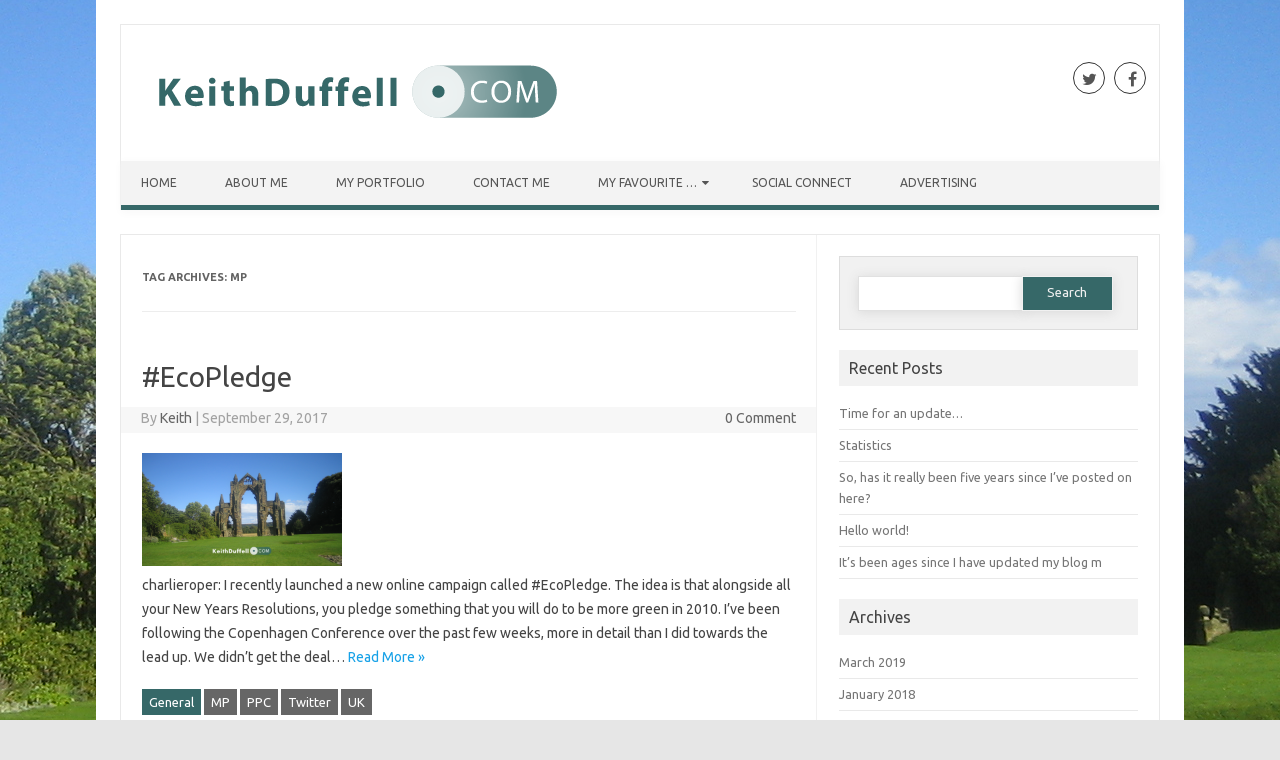

--- FILE ---
content_type: text/html; charset=UTF-8
request_url: https://www.keithduffell.com/tag/mp/
body_size: 9471
content:
<!DOCTYPE html>

<!--[if IE 7]>
<html class="ie ie7" lang="en-GB" xmlns:fb="https://www.facebook.com/2008/fbml" xmlns:addthis="https://www.addthis.com/help/api-spec" >
<![endif]-->
<!--[if IE 8]>
<html class="ie ie8" lang="en-GB" xmlns:fb="https://www.facebook.com/2008/fbml" xmlns:addthis="https://www.addthis.com/help/api-spec" >
<![endif]-->
<!--[if !(IE 7) | !(IE 8)  ]><!-->
<html lang="en-GB" xmlns:fb="https://www.facebook.com/2008/fbml" xmlns:addthis="https://www.addthis.com/help/api-spec" >
<!--<![endif]-->
<head>
<meta charset="UTF-8" />
<meta name="viewport" content="width=device-width" />
<link rel="profile" href="https://gmpg.org/xfn/11" />
<!--[if lt IE 9]>
<script src="https://www.keithduffell.com/wp-content/themes/iconic-one-pro/js/html5.js" type="text/javascript"></script>
<![endif]-->
<style type="text/css">

<!--Theme color-->
	.themonic-nav .current-menu-item > a, .themonic-nav .current-menu-ancestor > a, .themonic-nav .current_page_item > a, .themonic-nav .current_page_ancestor > a {
    background: #366868;
    color: #FFFFFF;
    font-weight: bold;
}
.themonic-nav .current-menu-item > a, .themonic-nav .current_page_item > a {
    background: #366868;
    color: #FFFFFF;
    font-weight: bold;
}
.themonic-nav ul.nav-menu, .themonic-nav div.nav-menu ul {
    background: none repeat scroll 0 0 #F3F3F3;
    border-bottom: 5px solid #366868;
    }		
.themonic-nav li a:hover {
	background: #366868;
}
.themonic-nav li:hover {
	background: #366868;
}
.themonic-nav .current-menu-item a, .themonic-nav .current-menu-ancestor a, .themonic-nav .current_page_item a, .themonic-nav .current_page_ancestor a {
    color: ;
    font-weight: bold;
}
.themonic-nav li a:hover {
	color: ;
}
.categories a {
    background:#366868;
}
.read-more a {
	color: #366868;
}
.featured-post {
    color: #366868;
}
#emailsubmit {
    background: #366868;
}
#searchsubmit {
    background: #366868;
}
.sub-menu .current-menu-item > a, .sub-menu .current-menu-ancestor > a, .sub-menu .current_page_item > a, .sub-menu .current_page_ancestor > a {
    background: #366868;
    color: #fff;
    font-weight: bold;
}
.comments-area article {
    border-color: #E1E1E1 #E1E1E1 #366868;
}
@media screen and (max-width: 767px) {
	.themonic-nav ul.nav-menu, .themonic-nav div.nav-menu > ul, .themonic-nav li {
    border-bottom: none;
    }
}
</style>

<title>MP &#8211; Keith Duffell&#039;s Blog</title>
<link rel='dns-prefetch' href='//www.google.com' />
<link rel='dns-prefetch' href='//fonts.googleapis.com' />
<link rel='dns-prefetch' href='//s.w.org' />
<link rel="alternate" type="application/rss+xml" title="Keith Duffell&#039;s Blog &raquo; Feed" href="https://www.keithduffell.com/feed/" />
<link rel="alternate" type="application/rss+xml" title="Keith Duffell&#039;s Blog &raquo; MP Tag Feed" href="https://www.keithduffell.com/tag/mp/feed/" />
		<script type="text/javascript">
			window._wpemojiSettings = {"baseUrl":"https:\/\/s.w.org\/images\/core\/emoji\/13.0.1\/72x72\/","ext":".png","svgUrl":"https:\/\/s.w.org\/images\/core\/emoji\/13.0.1\/svg\/","svgExt":".svg","source":{"concatemoji":"https:\/\/www.keithduffell.com\/wp-includes\/js\/wp-emoji-release.min.js?ver=5.6.16"}};
			!function(e,a,t){var n,r,o,i=a.createElement("canvas"),p=i.getContext&&i.getContext("2d");function s(e,t){var a=String.fromCharCode;p.clearRect(0,0,i.width,i.height),p.fillText(a.apply(this,e),0,0);e=i.toDataURL();return p.clearRect(0,0,i.width,i.height),p.fillText(a.apply(this,t),0,0),e===i.toDataURL()}function c(e){var t=a.createElement("script");t.src=e,t.defer=t.type="text/javascript",a.getElementsByTagName("head")[0].appendChild(t)}for(o=Array("flag","emoji"),t.supports={everything:!0,everythingExceptFlag:!0},r=0;r<o.length;r++)t.supports[o[r]]=function(e){if(!p||!p.fillText)return!1;switch(p.textBaseline="top",p.font="600 32px Arial",e){case"flag":return s([127987,65039,8205,9895,65039],[127987,65039,8203,9895,65039])?!1:!s([55356,56826,55356,56819],[55356,56826,8203,55356,56819])&&!s([55356,57332,56128,56423,56128,56418,56128,56421,56128,56430,56128,56423,56128,56447],[55356,57332,8203,56128,56423,8203,56128,56418,8203,56128,56421,8203,56128,56430,8203,56128,56423,8203,56128,56447]);case"emoji":return!s([55357,56424,8205,55356,57212],[55357,56424,8203,55356,57212])}return!1}(o[r]),t.supports.everything=t.supports.everything&&t.supports[o[r]],"flag"!==o[r]&&(t.supports.everythingExceptFlag=t.supports.everythingExceptFlag&&t.supports[o[r]]);t.supports.everythingExceptFlag=t.supports.everythingExceptFlag&&!t.supports.flag,t.DOMReady=!1,t.readyCallback=function(){t.DOMReady=!0},t.supports.everything||(n=function(){t.readyCallback()},a.addEventListener?(a.addEventListener("DOMContentLoaded",n,!1),e.addEventListener("load",n,!1)):(e.attachEvent("onload",n),a.attachEvent("onreadystatechange",function(){"complete"===a.readyState&&t.readyCallback()})),(n=t.source||{}).concatemoji?c(n.concatemoji):n.wpemoji&&n.twemoji&&(c(n.twemoji),c(n.wpemoji)))}(window,document,window._wpemojiSettings);
		</script>
		<style type="text/css">
img.wp-smiley,
img.emoji {
	display: inline !important;
	border: none !important;
	box-shadow: none !important;
	height: 1em !important;
	width: 1em !important;
	margin: 0 .07em !important;
	vertical-align: -0.1em !important;
	background: none !important;
	padding: 0 !important;
}
</style>
	<link rel='stylesheet' id='wp-block-library-css'  href='https://www.keithduffell.com/wp-includes/css/dist/block-library/style.min.css?ver=5.6.16' type='text/css' media='all' />
<link rel='stylesheet' id='nk-awb-css'  href='https://www.keithduffell.com/wp-content/plugins/advanced-backgrounds/assets/awb/awb.min.css?ver=1.7.0' type='text/css' media='all' />
<link rel='stylesheet' id='contact-form-7-css'  href='https://www.keithduffell.com/wp-content/plugins/contact-form-7/includes/css/styles.css?ver=5.3.2' type='text/css' media='all' />
<link rel='stylesheet' id='social-widget-css'  href='https://www.keithduffell.com/wp-content/plugins/social-media-widget/social_widget.css?ver=5.6.16' type='text/css' media='all' />
<link rel='stylesheet' id='themonic-fonts-css'  href='https://fonts.googleapis.com/css?family=Ubuntu%3A400%2C700&#038;subset=latin%2Clatin-ext' type='text/css' media='all' />
<link rel='stylesheet' id='themonic-style-css'  href='https://www.keithduffell.com/wp-content/themes/iconic-one-pro/style.css?ver=5.6.16' type='text/css' media='all' />
<link rel='stylesheet' id='custom-style-css'  href='https://www.keithduffell.com/wp-content/themes/iconic-one-pro/custom.css?ver=5.6.16' type='text/css' media='all' />
<!--[if lt IE 9]>
<link rel='stylesheet' id='themonic-ie-css'  href='https://www.keithduffell.com/wp-content/themes/iconic-one-pro/css/ie.css?ver=20130305' type='text/css' media='all' />
<![endif]-->
<link rel='stylesheet' id='fontawesome-css-css'  href='https://www.keithduffell.com/wp-content/themes/iconic-one-pro/fonts/font-awesome.min.css?ver=5.6.16' type='text/css' media='all' />
<link rel='stylesheet' id='flexslider-css'  href='https://www.keithduffell.com/wp-content/themes/iconic-one-pro/js/flexslider.css?ver=5.6.16' type='text/css' media='all' />
<link rel='stylesheet' id='addthis_all_pages-css'  href='https://www.keithduffell.com/wp-content/plugins/addthis-follow/frontend/build/addthis_wordpress_public.min.css?ver=5.6.16' type='text/css' media='all' />
<link rel='stylesheet' id='wpgdprc.css-css'  href='https://www.keithduffell.com/wp-content/plugins/wp-gdpr-compliance/assets/css/front.min.css?ver=1609709205' type='text/css' media='all' />
<style id='wpgdprc.css-inline-css' type='text/css'>

            div.wpgdprc .wpgdprc-switch .wpgdprc-switch-inner:before { content: 'Yes'; }
            div.wpgdprc .wpgdprc-switch .wpgdprc-switch-inner:after { content: 'No'; }
        
</style>
<script type='text/javascript' src='https://www.keithduffell.com/wp-includes/js/jquery/jquery.min.js?ver=3.5.1' id='jquery-core-js'></script>
<script type='text/javascript' src='https://www.keithduffell.com/wp-includes/js/jquery/jquery-migrate.min.js?ver=3.3.2' id='jquery-migrate-js'></script>
<script type='text/javascript' src='https://www.keithduffell.com/wp-content/themes/iconic-one-pro/js/respond.min.js?ver=5.6.16' id='respond-js'></script>
<script type='text/javascript' src='https://www.keithduffell.com/wp-content/themes/iconic-one-pro/js/jquery.flexslider-min.js?ver=5.6.16' id='flexslider-js'></script>
<script type='text/javascript' src='https://www.keithduffell.com/wp-content/themes/iconic-one-pro/js/flexslider-init.js?ver=5.6.16' id='flexslider-init-js'></script>
<link rel="https://api.w.org/" href="https://www.keithduffell.com/wp-json/" /><link rel="alternate" type="application/json" href="https://www.keithduffell.com/wp-json/wp/v2/tags/140" /><link rel="EditURI" type="application/rsd+xml" title="RSD" href="https://www.keithduffell.com/xmlrpc.php?rsd" />
<link rel="wlwmanifest" type="application/wlwmanifest+xml" href="https://www.keithduffell.com/wp-includes/wlwmanifest.xml" /> 
<meta name="generator" content="WordPress 5.6.16" />
<meta name="generator" content="Custom Login v3.2.11" />
			<meta property="fb:pages" content="284037018326614" />
			<!-- Analytics by WP-Statistics v13.0.5 - https://wp-statistics.com/ -->
<style type="text/css">.broken_link, a.broken_link {
	text-decoration: line-through;
}</style><style type="text/css" id="custom-background-css">
body.custom-background { background-image: url("https://www.keithduffell.com/wp-content/uploads/2016/08/Picture-001.jpg"); background-position: center center; background-size: auto; background-repeat: no-repeat; background-attachment: fixed; }
</style>
	<link rel="icon" href="https://www.keithduffell.com/wp-content/uploads/2016/09/kdcomlogo.fw_-150x150.png" sizes="32x32" />
<link rel="icon" href="https://www.keithduffell.com/wp-content/uploads/2016/09/kdcomlogo.fw_.png" sizes="192x192" />
<link rel="apple-touch-icon" href="https://www.keithduffell.com/wp-content/uploads/2016/09/kdcomlogo.fw_.png" />
<meta name="msapplication-TileImage" content="https://www.keithduffell.com/wp-content/uploads/2016/09/kdcomlogo.fw_.png" />
</head>
<body class="archive tag tag-mp tag-140 custom-background custom-font-enabled single-author hfeed">

	
<div id="page" class="site">
	<header id="masthead" class="site-header" role="banner">
				<div class="themonic-logo">
			<a href="https://www.keithduffell.com/" title="Keith Duffell&#039;s Blog" rel="home"><img src="https://www.keithduffell.com/wp-content/uploads/2016/09/kdcomtvlogobig.fw_-2.png" alt="Keith Duffell&#039;s Blog"></a>
		</div>
							<div class="socialmedia">
							<a href="https://twitter.com/keithduffellcom" target="_blank"><i class="fa fa-twitter"></i></a> 
											<a href="https://facebook.com/keithduffellcom" target="_blank"><i class="fa fa-facebook"></i></a>
																	</div>
							
		<nav id="site-navigation" class="themonic-nav" role="navigation">
			<a class="assistive-text" href="#main" title="Skip to content">Skip to content</a>
			<ul id="menu-top" class="nav-menu"><li id="menu-item-7" class="menu-item menu-item-type-custom menu-item-object-custom menu-item-home menu-item-7"><a href="https://www.keithduffell.com">Home</a></li>
<li id="menu-item-349" class="menu-item menu-item-type-post_type menu-item-object-page menu-item-349"><a href="https://www.keithduffell.com/about/">About Me</a></li>
<li id="menu-item-348" class="menu-item menu-item-type-post_type menu-item-object-page menu-item-348"><a href="https://www.keithduffell.com/portfolio/">My Portfolio</a></li>
<li id="menu-item-347" class="menu-item menu-item-type-post_type menu-item-object-page menu-item-347"><a href="https://www.keithduffell.com/contact/">Contact Me</a></li>
<li id="menu-item-549" class="menu-item menu-item-type-custom menu-item-object-custom menu-item-has-children menu-item-549"><a href="#">My Favourite &#8230;</a>
<ul class="sub-menu">
	<li id="menu-item-345" class="menu-item menu-item-type-post_type menu-item-object-page menu-item-345"><a href="https://www.keithduffell.com/links/">Website Links</a></li>
	<li id="menu-item-548" class="menu-item menu-item-type-post_type menu-item-object-page menu-item-548"><a href="https://www.keithduffell.com/apps/">Android Applications</a></li>
	<li id="menu-item-583" class="menu-item menu-item-type-post_type menu-item-object-page menu-item-583"><a href="https://www.keithduffell.com/smart/">Smart Home Tech</a></li>
	<li id="menu-item-375" class="menu-item menu-item-type-post_type menu-item-object-page menu-item-375"><a href="https://www.keithduffell.com/recommend/">Your Recommendations</a></li>
</ul>
</li>
<li id="menu-item-356" class="menu-item menu-item-type-post_type menu-item-object-page menu-item-356"><a href="https://www.keithduffell.com/social/">Social Connect</a></li>
<li id="menu-item-346" class="menu-item menu-item-type-post_type menu-item-object-page menu-item-346"><a href="https://www.keithduffell.com/advertising/">Advertising</a></li>
</ul>		</nav><!-- #site-navigation -->
		<div class="clear"></div>
	</header><!-- #masthead -->
		<div id="main" class="wrapper">	
	<section id="primary" class="site-content">
		<div id="content" role="main">

					<header class="archive-header">
				<h1 class="archive-title">Tag Archives: <span>MP</span></h1>

						</header><!-- .archive-header -->

				<article id="post-149" class="post-149 post type-post status-publish format-standard has-post-thumbnail hentry category-general tag-mp tag-ppc tag-twitter tag-uk">
				<header class="entry-header">
						<h2 class="entry-title">
				<a href="https://www.keithduffell.com/2009/12/27/ecopledge/" title="Permalink to #EcoPledge" rel="bookmark">#EcoPledge</a>
			</h2>
									
	<div class="clear"></div>
	<div class="below-title-meta">
		<div class="adt">
		By        <span class="vcard author">
			<span class="fn"><a href="https://www.keithduffell.com/author/keith/" title="Posts by Keith" rel="author">Keith</a></span>
        </span>
        <span class="meta-sep">|</span> 
							<span class="date updated">September 29, 2017</span>
				 
        </div>
		<div class="adt-comment">
		<span><a class="link-comments" href="https://www.keithduffell.com/2009/12/27/ecopledge/#respond">0 Comment</a></span> 
        </div>       
     </div><!-- below title meta end -->
	<div class="clear"></div>		
						</header><!-- .entry-header -->
		
									<div class="entry-summary">
				<!-- Ico nic One home page thumbnail with custom excerpt -->
			<div class="excerpt-thumb">
							<a href="https://www.keithduffell.com/2009/12/27/ecopledge/" title="Permalink to #EcoPledge" rel="bookmark">
            <img width="200" height="112" src="https://www.keithduffell.com/wp-content/uploads/2018/03/kdcomdefaultimage.fw_.png" class="attachment-excerpt-thumbnail default-featured-img" alt="" loading="lazy" srcset="https://www.keithduffell.com/wp-content/uploads/2018/03/kdcomdefaultimage.fw_.png 678w, https://www.keithduffell.com/wp-content/uploads/2018/03/kdcomdefaultimage.fw_-300x169.png 300w" sizes="(max-width: 200px) 100vw, 200px" />				</a>
					</div>
			<div class="at-above-post-arch-page addthis_tool" data-url="https://www.keithduffell.com/2009/12/27/ecopledge/"></div>
<p>charlieroper: I recently launched a new online campaign called #EcoPledge. The idea is that alongside all your New Years Resolutions, you pledge something that you will do to be more green in 2010. I’ve been following the Copenhagen Conference over the past few weeks, more in detail than I did towards the lead up. We didn’t get the deal… <span class="read-more"><a href="https://www.keithduffell.com/2009/12/27/ecopledge/">Read More &raquo;</a></span><!-- AddThis Advanced Settings above via filter on wp_trim_excerpt --><!-- AddThis Advanced Settings below via filter on wp_trim_excerpt --><!-- AddThis Advanced Settings generic via filter on wp_trim_excerpt --><!-- AddThis Share Buttons above via filter on wp_trim_excerpt --><!-- AddThis Share Buttons below via filter on wp_trim_excerpt --></p>
<div class="at-below-post-arch-page addthis_tool" data-url="https://www.keithduffell.com/2009/12/27/ecopledge/"></div>
<p><!-- AddThis Share Buttons generic via filter on wp_trim_excerpt --></p>
		</div><!-- .entry-summary -->
						
			
			<footer class="entry-meta">
					<div class="categories"><a href="https://www.keithduffell.com/category/general/" rel="category tag">General</a></div>
								<div class="tags"><a href="https://www.keithduffell.com/tag/mp/" rel="tag">MP</a> <a href="https://www.keithduffell.com/tag/ppc/" rel="tag">PPC</a> <a href="https://www.keithduffell.com/tag/twitter/" rel="tag">Twitter</a> <a href="https://www.keithduffell.com/tag/uk/" rel="tag">UK</a></div>
			
				
			
			
			
		<div class="clear"></div>
					</footer><!-- .entry-meta -->
	</article><!-- #post -->
	
										<div class="themonic-pagination"></div>
					<div style="display: block; clear: both;"></div>
						</div><!-- #content -->
	</section><!-- #primary -->


			<div id="secondary" class="widget-area" role="complementary">
			<aside id="search-2" class="widget widget_search"><form role="search" method="get" id="searchform" class="searchform" action="https://www.keithduffell.com/">
				<div>
					<label class="screen-reader-text" for="s">Search for:</label>
					<input type="text" value="" name="s" id="s" />
					<input type="submit" id="searchsubmit" value="Search" />
				</div>
			</form></aside>
		<aside id="recent-posts-2" class="widget widget_recent_entries">
		<p class="widget-title">Recent Posts</p>
		<ul>
											<li>
					<a href="https://www.keithduffell.com/2019/03/10/time-for-an-update/">Time for an update&#8230;</a>
									</li>
											<li>
					<a href="https://www.keithduffell.com/2018/01/23/statistics/">Statistics</a>
									</li>
											<li>
					<a href="https://www.keithduffell.com/2017/10/07/so-has-it-really-been-five-years-since-ive-posted-on-here/">So, has it really been five years since I&#8217;ve posted on here?</a>
									</li>
											<li>
					<a href="https://www.keithduffell.com/2016/07/19/hello-world/">Hello world!</a>
									</li>
											<li>
					<a href="https://www.keithduffell.com/2014/10/17/its-been-ages-since-i-have-updated-my-blog-m/">It&#8217;s been ages since I have updated my blog m</a>
									</li>
					</ul>

		</aside><aside id="archives-2" class="widget widget_archive"><p class="widget-title">Archives</p>
			<ul>
					<li><a href='https://www.keithduffell.com/2019/03/'>March 2019</a></li>
	<li><a href='https://www.keithduffell.com/2018/01/'>January 2018</a></li>
	<li><a href='https://www.keithduffell.com/2017/10/'>October 2017</a></li>
	<li><a href='https://www.keithduffell.com/2016/07/'>July 2016</a></li>
	<li><a href='https://www.keithduffell.com/2014/10/'>October 2014</a></li>
	<li><a href='https://www.keithduffell.com/2012/10/'>October 2012</a></li>
	<li><a href='https://www.keithduffell.com/2012/07/'>July 2012</a></li>
	<li><a href='https://www.keithduffell.com/2012/04/'>April 2012</a></li>
	<li><a href='https://www.keithduffell.com/2012/02/'>February 2012</a></li>
	<li><a href='https://www.keithduffell.com/2012/01/'>January 2012</a></li>
	<li><a href='https://www.keithduffell.com/2011/12/'>December 2011</a></li>
	<li><a href='https://www.keithduffell.com/2011/11/'>November 2011</a></li>
	<li><a href='https://www.keithduffell.com/2011/08/'>August 2011</a></li>
	<li><a href='https://www.keithduffell.com/2011/07/'>July 2011</a></li>
	<li><a href='https://www.keithduffell.com/2011/05/'>May 2011</a></li>
	<li><a href='https://www.keithduffell.com/2010/10/'>October 2010</a></li>
	<li><a href='https://www.keithduffell.com/2010/05/'>May 2010</a></li>
	<li><a href='https://www.keithduffell.com/2009/12/'>December 2009</a></li>
	<li><a href='https://www.keithduffell.com/2009/11/'>November 2009</a></li>
	<li><a href='https://www.keithduffell.com/2009/10/'>October 2009</a></li>
			</ul>

			</aside>		</div><!-- #secondary -->
		</div><!-- #main .wrapper -->
				<div id="iop-footer" class="widget-area">
				<div class="footer-widget">
                <div id="nav_menu-2" class=" widget widget_nav_menu"><p class="widget-title">Blogroll</p><div class="menu-blogroll-container"><ul id="menu-blogroll" class="menu"><li id="menu-item-391" class="menu-item menu-item-type-custom menu-item-object-custom menu-item-391"><a href="https://aviewfromthemiddlepack.wordpress.com/">A view from the middle pack</a></li>
</ul></div></div>				</div>
				<div class="footer-widget">
				<div id="categories-2" class=" widget widget_categories"><p class="widget-title">Categories</p>
			<ul>
					<li class="cat-item cat-item-2"><a href="https://www.keithduffell.com/category/general/">General</a>
</li>
			</ul>

			</div>				</div>
				<div class="footer-widget">
				<div id="tag_cloud-2" class=" widget widget_tag_cloud"><p class="widget-title">Tags</p><div class="tagcloud"><a href="https://www.keithduffell.com/tag/1/" class="tag-cloud-link tag-link-3 tag-link-position-1" style="font-size: 8pt;" aria-label="+1 (1 item)">+1</a>
<a href="https://www.keithduffell.com/tag/123-reg/" class="tag-cloud-link tag-link-4 tag-link-position-2" style="font-size: 11.6pt;" aria-label="123-reg (2 items)">123-reg</a>
<a href="https://www.keithduffell.com/tag/2011/" class="tag-cloud-link tag-link-5 tag-link-position-3" style="font-size: 8pt;" aria-label="2011 (1 item)">2011</a>
<a href="https://www.keithduffell.com/tag/2012/" class="tag-cloud-link tag-link-6 tag-link-position-4" style="font-size: 8pt;" aria-label="2012 (1 item)">2012</a>
<a href="https://www.keithduffell.com/tag/a310/" class="tag-cloud-link tag-link-7 tag-link-position-5" style="font-size: 8pt;" aria-label="a310 (1 item)">a310</a>
<a href="https://www.keithduffell.com/tag/adsense/" class="tag-cloud-link tag-link-8 tag-link-position-6" style="font-size: 8pt;" aria-label="AdSense (1 item)">AdSense</a>
<a href="https://www.keithduffell.com/tag/adverts/" class="tag-cloud-link tag-link-9 tag-link-position-7" style="font-size: 11.6pt;" aria-label="adverts (2 items)">adverts</a>
<a href="https://www.keithduffell.com/tag/blog/" class="tag-cloud-link tag-link-12 tag-link-position-8" style="font-size: 22pt;" aria-label="blog (9 items)">blog</a>
<a href="https://www.keithduffell.com/tag/blogging/" class="tag-cloud-link tag-link-13 tag-link-position-9" style="font-size: 17.6pt;" aria-label="blogging (5 items)">blogging</a>
<a href="https://www.keithduffell.com/tag/bookmarking/" class="tag-cloud-link tag-link-15 tag-link-position-10" style="font-size: 8pt;" aria-label="Bookmarking (1 item)">Bookmarking</a>
<a href="https://www.keithduffell.com/tag/christmas/" class="tag-cloud-link tag-link-17 tag-link-position-11" style="font-size: 8pt;" aria-label="Christmas (1 item)">Christmas</a>
<a href="https://www.keithduffell.com/tag/design/" class="tag-cloud-link tag-link-22 tag-link-position-12" style="font-size: 8pt;" aria-label="design (1 item)">design</a>
<a href="https://www.keithduffell.com/tag/different-places/" class="tag-cloud-link tag-link-23 tag-link-position-13" style="font-size: 8pt;" aria-label="different places (1 item)">different places</a>
<a href="https://www.keithduffell.com/tag/doubt/" class="tag-cloud-link tag-link-27 tag-link-position-14" style="font-size: 8pt;" aria-label="doubt (1 item)">doubt</a>
<a href="https://www.keithduffell.com/tag/durham-tees-valley-airport/" class="tag-cloud-link tag-link-28 tag-link-position-15" style="font-size: 16pt;" aria-label="Durham Tees Valley Airport (4 items)">Durham Tees Valley Airport</a>
<a href="https://www.keithduffell.com/tag/facebook/" class="tag-cloud-link tag-link-29 tag-link-position-16" style="font-size: 8pt;" aria-label="Facebook (1 item)">Facebook</a>
<a href="https://www.keithduffell.com/tag/forum/" class="tag-cloud-link tag-link-31 tag-link-position-17" style="font-size: 8pt;" aria-label="forum (1 item)">forum</a>
<a href="https://www.keithduffell.com/tag/functionality/" class="tag-cloud-link tag-link-32 tag-link-position-18" style="font-size: 8pt;" aria-label="functionality (1 item)">functionality</a>
<a href="https://www.keithduffell.com/tag/google/" class="tag-cloud-link tag-link-33 tag-link-position-19" style="font-size: 11.6pt;" aria-label="Google (2 items)">Google</a>
<a href="https://www.keithduffell.com/tag/happy/" class="tag-cloud-link tag-link-34 tag-link-position-20" style="font-size: 8pt;" aria-label="Happy (1 item)">Happy</a>
<a href="https://www.keithduffell.com/tag/happy-new-year/" class="tag-cloud-link tag-link-35 tag-link-position-21" style="font-size: 8pt;" aria-label="Happy New Year (1 item)">Happy New Year</a>
<a href="https://www.keithduffell.com/tag/hello/" class="tag-cloud-link tag-link-36 tag-link-position-22" style="font-size: 8pt;" aria-label="hello (1 item)">hello</a>
<a href="https://www.keithduffell.com/tag/keithduffell-com/" class="tag-cloud-link tag-link-37 tag-link-position-23" style="font-size: 20pt;" aria-label="keithduffell.com (7 items)">keithduffell.com</a>
<a href="https://www.keithduffell.com/tag/like/" class="tag-cloud-link tag-link-39 tag-link-position-24" style="font-size: 8pt;" aria-label="Like (1 item)">Like</a>
<a href="https://www.keithduffell.com/tag/links/" class="tag-cloud-link tag-link-41 tag-link-position-25" style="font-size: 8pt;" aria-label="links (1 item)">links</a>
<a href="https://www.keithduffell.com/tag/loan-company/" class="tag-cloud-link tag-link-43 tag-link-position-26" style="font-size: 8pt;" aria-label="loan company (1 item)">loan company</a>
<a href="https://www.keithduffell.com/tag/merry/" class="tag-cloud-link tag-link-47 tag-link-position-27" style="font-size: 8pt;" aria-label="Merry (1 item)">Merry</a>
<a href="https://www.keithduffell.com/tag/merry-christmas/" class="tag-cloud-link tag-link-48 tag-link-position-28" style="font-size: 8pt;" aria-label="Merry Christmas (1 item)">Merry Christmas</a>
<a href="https://www.keithduffell.com/tag/metro/" class="tag-cloud-link tag-link-49 tag-link-position-29" style="font-size: 8pt;" aria-label="metro (1 item)">metro</a>
<a href="https://www.keithduffell.com/tag/money/" class="tag-cloud-link tag-link-53 tag-link-position-30" style="font-size: 8pt;" aria-label="money (1 item)">money</a>
<a href="https://www.keithduffell.com/tag/networking/" class="tag-cloud-link tag-link-55 tag-link-position-31" style="font-size: 8pt;" aria-label="Networking (1 item)">Networking</a>
<a href="https://www.keithduffell.com/tag/new/" class="tag-cloud-link tag-link-56 tag-link-position-32" style="font-size: 8pt;" aria-label="New (1 item)">New</a>
<a href="https://www.keithduffell.com/tag/newcastle-fans/" class="tag-cloud-link tag-link-59 tag-link-position-33" style="font-size: 8pt;" aria-label="newcastle fans (1 item)">newcastle fans</a>
<a href="https://www.keithduffell.com/tag/new-year/" class="tag-cloud-link tag-link-57 tag-link-position-34" style="font-size: 8pt;" aria-label="New Year (1 item)">New Year</a>
<a href="https://www.keithduffell.com/tag/scout-forum/" class="tag-cloud-link tag-link-75 tag-link-position-35" style="font-size: 11.6pt;" aria-label="Scout Forum (2 items)">Scout Forum</a>
<a href="https://www.keithduffell.com/tag/scout-forum-uk/" class="tag-cloud-link tag-link-76 tag-link-position-36" style="font-size: 11.6pt;" aria-label="Scout Forum UK (2 items)">Scout Forum UK</a>
<a href="https://www.keithduffell.com/tag/scouting/" class="tag-cloud-link tag-link-77 tag-link-position-37" style="font-size: 11.6pt;" aria-label="scouting (2 items)">scouting</a>
<a href="https://www.keithduffell.com/tag/scouts/" class="tag-cloud-link tag-link-78 tag-link-position-38" style="font-size: 11.6pt;" aria-label="scouts (2 items)">scouts</a>
<a href="https://www.keithduffell.com/tag/teesside/" class="tag-cloud-link tag-link-100 tag-link-position-39" style="font-size: 16pt;" aria-label="Teesside (4 items)">Teesside</a>
<a href="https://www.keithduffell.com/tag/teesside-airport/" class="tag-cloud-link tag-link-101 tag-link-position-40" style="font-size: 16pt;" aria-label="Teesside Airport (4 items)">Teesside Airport</a>
<a href="https://www.keithduffell.com/tag/tumblr/" class="tag-cloud-link tag-link-108 tag-link-position-41" style="font-size: 14pt;" aria-label="tumblr (3 items)">tumblr</a>
<a href="https://www.keithduffell.com/tag/twitter/" class="tag-cloud-link tag-link-110 tag-link-position-42" style="font-size: 11.6pt;" aria-label="Twitter (2 items)">Twitter</a>
<a href="https://www.keithduffell.com/tag/urls/" class="tag-cloud-link tag-link-112 tag-link-position-43" style="font-size: 11.6pt;" aria-label="URLs (2 items)">URLs</a>
<a href="https://www.keithduffell.com/tag/website/" class="tag-cloud-link tag-link-115 tag-link-position-44" style="font-size: 14pt;" aria-label="website (3 items)">website</a>
<a href="https://www.keithduffell.com/tag/wordpress/" class="tag-cloud-link tag-link-118 tag-link-position-45" style="font-size: 11.6pt;" aria-label="wordpress (2 items)">wordpress</a></div>
</div>				</div>
            </div>
	 		
	<footer id="colophon" role="contentinfo">
		<div class="site-info">
		<div class="footercopy">Copyright © 2009 - 2020 KeithDuffell.com.  All rights reserved.</div>
		<div class="footercredit">Keith Duffell's Blog</div>
		<div class="clear"></div>
		</div><!-- .site-info -->
		</footer><!-- #colophon -->
		<div class="site-wordpress">
				
				</div><!-- .site-info -->
				<div class="clear"></div>
					</div><!-- #page -->

        <div id='fb-root'></div>
          <script>(function(d, s, id) {
            var js, fjs = d.getElementsByTagName(s)[0];
            js = d.createElement(s); js.id = id;
            js.src = 'https://connect.facebook.net/en_GB/sdk/xfbml.customerchat.js#xfbml=1&version=v6.0&autoLogAppEvents=1';
            fjs.parentNode.insertBefore(js, fjs);
          }(document, 'script', 'facebook-jssdk'));</script>
          <div class='fb-customerchat'
            attribution='wordpress'
            attribution_version='1.8'
            page_id=284037018326614
          >
        </div>
        <script data-cfasync="false" type="text/javascript">if (window.addthis_product === undefined) { window.addthis_product = "wpf"; } if (window.wp_product_version === undefined) { window.wp_product_version = "wpf-4.2.6"; } if (window.addthis_share === undefined) { window.addthis_share = {}; } if (window.addthis_config === undefined) { window.addthis_config = {"data_track_clickback":true,"ignore_server_config":true,"ui_atversion":"300"}; } if (window.addthis_layers === undefined) { window.addthis_layers = {}; } if (window.addthis_layers_tools === undefined) { window.addthis_layers_tools = [{"sharetoolbox":{"numPreferredServices":10,"counts":"none","size":"32px","style":"fixed","shareCountThreshold":0,"elements":".addthis_inline_share_toolbox_below,.at-below-post-homepage,.at-below-post-arch-page,.at-below-post-cat-page,.at-below-post,.at-below-post-page"}}]; } else { window.addthis_layers_tools.push({"sharetoolbox":{"numPreferredServices":10,"counts":"none","size":"32px","style":"fixed","shareCountThreshold":0,"elements":".addthis_inline_share_toolbox_below,.at-below-post-homepage,.at-below-post-arch-page,.at-below-post-cat-page,.at-below-post,.at-below-post-page"}});  } if (window.addthis_plugin_info === undefined) { window.addthis_plugin_info = {"info_status":"enabled","cms_name":"WordPress","plugin_name":"Follow Buttons by AddThis","plugin_version":"4.2.6","plugin_mode":"WordPress","anonymous_profile_id":"wp-eae5c0c690f9e75f23457831e562fc4b","page_info":{"template":"archives","post_type":""},"sharing_enabled_on_post_via_metabox":false}; } 
                    (function() {
                      var first_load_interval_id = setInterval(function () {
                        if (typeof window.addthis !== 'undefined') {
                          window.clearInterval(first_load_interval_id);
                          if (typeof window.addthis_layers !== 'undefined' && Object.getOwnPropertyNames(window.addthis_layers).length > 0) {
                            window.addthis.layers(window.addthis_layers);
                          }
                          if (Array.isArray(window.addthis_layers_tools)) {
                            for (i = 0; i < window.addthis_layers_tools.length; i++) {
                              window.addthis.layers(window.addthis_layers_tools[i]);
                            }
                          }
                        }
                     },1000)
                    }());
                </script> <script data-cfasync="false" type="text/javascript" src="https://s7.addthis.com/js/300/addthis_widget.js#pubid=wp-eae5c0c690f9e75f23457831e562fc4b" async="async"></script><script data-cfasync="false" type="text/javascript">if (window.addthis_product === undefined) { window.addthis_product = "wpp"; } if (window.wp_product_version === undefined) { window.wp_product_version = "wpp-6.2.6"; } if (window.addthis_share === undefined) { window.addthis_share = {}; } if (window.addthis_config === undefined) { window.addthis_config = {"data_track_clickback":true,"ignore_server_config":true,"ui_atversion":"300"}; } if (window.addthis_layers === undefined) { window.addthis_layers = {}; } if (window.addthis_layers_tools === undefined) { window.addthis_layers_tools = [{"sharetoolbox":{"numPreferredServices":10,"counts":"none","size":"32px","style":"fixed","shareCountThreshold":0,"elements":".addthis_inline_share_toolbox_below,.at-below-post-homepage,.at-below-post-arch-page,.at-below-post-cat-page,.at-below-post,.at-below-post-page"}}]; } else { window.addthis_layers_tools.push({"sharetoolbox":{"numPreferredServices":10,"counts":"none","size":"32px","style":"fixed","shareCountThreshold":0,"elements":".addthis_inline_share_toolbox_below,.at-below-post-homepage,.at-below-post-arch-page,.at-below-post-cat-page,.at-below-post,.at-below-post-page"}});  } if (window.addthis_plugin_info === undefined) { window.addthis_plugin_info = {"info_status":"enabled","cms_name":"WordPress","plugin_name":"Share Buttons by AddThis","plugin_version":"6.2.6","plugin_mode":"WordPress","anonymous_profile_id":"wp-eae5c0c690f9e75f23457831e562fc4b","page_info":{"template":"archives","post_type":""},"sharing_enabled_on_post_via_metabox":false}; } 
                    (function() {
                      var first_load_interval_id = setInterval(function () {
                        if (typeof window.addthis !== 'undefined') {
                          window.clearInterval(first_load_interval_id);
                          if (typeof window.addthis_layers !== 'undefined' && Object.getOwnPropertyNames(window.addthis_layers).length > 0) {
                            window.addthis.layers(window.addthis_layers);
                          }
                          if (Array.isArray(window.addthis_layers_tools)) {
                            for (i = 0; i < window.addthis_layers_tools.length; i++) {
                              window.addthis.layers(window.addthis_layers_tools[i]);
                            }
                          }
                        }
                     },1000)
                    }());
                </script> <script data-cfasync="false" type="text/javascript" src="https://s7.addthis.com/js/300/addthis_widget.js#pubid=wp-eae5c0c690f9e75f23457831e562fc4b" async="async"></script><script type='text/javascript' src='https://www.keithduffell.com/wp-content/plugins/advanced-backgrounds/assets/vendor/jarallax/jarallax.min.js?ver=1.12.4' id='jarallax-js'></script>
<script type='text/javascript' src='https://www.keithduffell.com/wp-content/plugins/advanced-backgrounds/assets/vendor/jarallax/jarallax-video.min.js?ver=1.12.4' id='jarallax-video-js'></script>
<script type='text/javascript' src='https://www.keithduffell.com/wp-content/plugins/advanced-backgrounds/assets/vendor/object-fit-images/ofi.min.js?ver=3.2.4' id='object-fit-images-js'></script>
<script type='text/javascript' id='nk-awb-js-extra'>
/* <![CDATA[ */
var AWBData = {"settings":{"disable_parallax":[],"disable_video":[],"full_width_fallback":true}};
/* ]]> */
</script>
<script type='text/javascript' src='https://www.keithduffell.com/wp-content/plugins/advanced-backgrounds/assets/awb/awb.min.js?ver=1.7.0' id='nk-awb-js'></script>
<script type='text/javascript' id='contact-form-7-js-extra'>
/* <![CDATA[ */
var wpcf7 = {"apiSettings":{"root":"https:\/\/www.keithduffell.com\/wp-json\/contact-form-7\/v1","namespace":"contact-form-7\/v1"}};
/* ]]> */
</script>
<script type='text/javascript' src='https://www.keithduffell.com/wp-content/plugins/contact-form-7/includes/js/scripts.js?ver=5.3.2' id='contact-form-7-js'></script>
<script type='text/javascript' id='google-invisible-recaptcha-js-before'>
var renderInvisibleReCaptcha = function() {

    for (var i = 0; i < document.forms.length; ++i) {
        var form = document.forms[i];
        var holder = form.querySelector('.inv-recaptcha-holder');

        if (null === holder) continue;
		holder.innerHTML = '';

         (function(frm){
			var cf7SubmitElm = frm.querySelector('.wpcf7-submit');
            var holderId = grecaptcha.render(holder,{
                'sitekey': '6LcwTYAUAAAAAP6GxfaGwLFHDrsR4uJJXJR9UuEX', 'size': 'invisible', 'badge' : 'bottomright',
                'callback' : function (recaptchaToken) {
					if((null !== cf7SubmitElm) && (typeof jQuery != 'undefined')){jQuery(frm).submit();grecaptcha.reset(holderId);return;}
					 HTMLFormElement.prototype.submit.call(frm);
                },
                'expired-callback' : function(){grecaptcha.reset(holderId);}
            });

			if(null !== cf7SubmitElm && (typeof jQuery != 'undefined') ){
				jQuery(cf7SubmitElm).off('click').on('click', function(clickEvt){
					clickEvt.preventDefault();
					grecaptcha.execute(holderId);
				});
			}
			else
			{
				frm.onsubmit = function (evt){evt.preventDefault();grecaptcha.execute(holderId);};
			}


        })(form);
    }
};
</script>
<script type='text/javascript' async defer src='https://www.google.com/recaptcha/api.js?onload=renderInvisibleReCaptcha&#038;render=explicit' id='google-invisible-recaptcha-js'></script>
<script type='text/javascript' src='https://www.keithduffell.com/wp-content/themes/iconic-one-pro/js/selectnav.js?ver=5.6.16' id='themonic-mobile-navigation-js'></script>
<script type='text/javascript' id='wpgdprc.js-js-extra'>
/* <![CDATA[ */
var wpgdprcData = {"ajaxURL":"https:\/\/www.keithduffell.com\/wp-admin\/admin-ajax.php","ajaxSecurity":"fef282f064","isMultisite":"","path":"\/","blogId":""};
/* ]]> */
</script>
<script type='text/javascript' src='https://www.keithduffell.com/wp-content/plugins/wp-gdpr-compliance/assets/js/front.min.js?ver=1609709205' id='wpgdprc.js-js'></script>
<script type='text/javascript' src='https://www.keithduffell.com/wp-content/plugins/cookie-control/js/cookieControl-7.min.js?ver=5.6.16' id='cookiecontrol-js'></script>
<script type='text/javascript' src='https://www.keithduffell.com/wp-includes/js/wp-embed.min.js?ver=5.6.16' id='wp-embed-js'></script>

<script type="text/javascript">
//<![CDATA[

cookieControl({

t: {
	title: '<p>This site uses cookies to store information on your computer.</p>',
    intro: '<p>Some of these cookies are essential to make our site work and others help us to improve by giving us some insight into how the site is being used.</p>',
    full: '<p>These cookies are set when you submit a form, login or interact with the site by doing something that goes beyond clicking some simple links. We also use some non-essential cookies to anonymously track visitors or enhance your experience of this site.</p><p>Read more about our <a href="" title="Read our privacy policy">privacy policy.</a></p>',
    
    ias: 'Information and Settings',
    on: 'Turn cookies on',
    off: 'Turn cookies off',
    bs: 'Browser Settings',
    rm: 'Read more',
    rl: 'Read less',
    ab: 'About this tool',
    c: 'I\'m fine with this'
    },


position:CookieControl.POS_LEFT,
style:CookieControl.STYLE_TRIANGLE,
theme:CookieControl.THEME_LIGHT,

branding: true,
hex: {
        branding: '#f39321',
        buttons: '#32796D',
        links: '#454545'
      },

startOpen: true,
autoHide: 7000,
onlyHideIfConsented: false,
alwaysShow: false,

subdomains: true,
protectedCookies: [],

apiKey: '',
product: CookieControl.,

consentModel: CookieControl.MODEL_IMPLICIT,
   
    onAccept:function(){ccAnalytics()},
    onReady:function(){},
    onCookiesAllowed:function(){ccAnalytics()},
    onCookiesNotAllowed:function(){},
    countries:'United Kingdom'

});
    

function ccAnalytics() {
	}
//]]>

</script>
<script defer src="https://static.cloudflareinsights.com/beacon.min.js/vcd15cbe7772f49c399c6a5babf22c1241717689176015" integrity="sha512-ZpsOmlRQV6y907TI0dKBHq9Md29nnaEIPlkf84rnaERnq6zvWvPUqr2ft8M1aS28oN72PdrCzSjY4U6VaAw1EQ==" data-cf-beacon='{"version":"2024.11.0","token":"031796f251874da08d3068b1d21d210e","r":1,"server_timing":{"name":{"cfCacheStatus":true,"cfEdge":true,"cfExtPri":true,"cfL4":true,"cfOrigin":true,"cfSpeedBrain":true},"location_startswith":null}}' crossorigin="anonymous"></script>
</body>
</html>

--- FILE ---
content_type: text/css
request_url: https://www.keithduffell.com/wp-content/plugins/advanced-backgrounds/assets/awb/awb.min.css?ver=1.7.0
body_size: 203
content:
.nk-awb{position:relative;z-index:0}.wp-block-nk-awb{padding:20px 30px}.nk-awb .nk-awb-inner,.nk-awb .nk-awb-overlay,.nk-awb .nk-awb-wrap{position:absolute;top:0;right:0;bottom:0;left:0;z-index:-99}.nk-awb .nk-awb-wrap{overflow:hidden}.nk-awb .nk-awb-mouse-parallax{-webkit-transform:translateX(0);-ms-transform:translateX(0);transform:translateX(0)}.wpb_row.nk-awb:not([data-vc-full-width="true"])>.nk-awb-wrap,.wpb_column.nk-awb>.nk-awb-wrap{right:15px;left:15px}.nk-awb-fullheight{min-height:100vh}body.admin-bar .nk-awb-fullheight{min-height:calc(100vh - 32px)}@media screen and (max-width: 782px){body.admin-bar .nk-awb-fullheight{min-height:calc(100vh - 42px)}}@media screen and (max-width: 600px){body.admin-bar .nk-awb-fullheight{min-height:100vh}}.nk-awb-content-valign-center,.nk-awb-content-valign-top,.nk-awb-content-valign-bottom{display:-webkit-box;display:-ms-flexbox;display:flex;-webkit-box-orient:vertical;-webkit-box-direction:normal;-ms-flex-direction:column;flex-direction:column;-webkit-box-pack:center;-ms-flex-pack:center;justify-content:center}.nk-awb-content-valign-top{-webkit-box-pack:start;-ms-flex-pack:start;justify-content:flex-start}.nk-awb-content-valign-bottom{-webkit-box-pack:end;-ms-flex-pack:end;justify-content:flex-end}.nk-awb .nk-awb-overlay{z-index:0}.nk-awb .nk-awb-inner{background-repeat:no-repeat;background-position:50% 50%;background-size:cover;z-index:-100}.nk-awb [data-awb-image-background-size="contain"]>.nk-awb-inner{background-size:contain}.nk-awb [data-awb-image-background-size="pattern"]>.nk-awb-inner{background-repeat:repeat;background-size:auto}.nk-awb .nk-awb-inner>.jarallax-img,.nk-awb .nk-awb-inner>picture>img{position:absolute;top:0;left:0;width:100%;height:100%;pointer-events:none;font-family:"object-fit: cover;";z-index:-100;-o-object-fit:cover;object-fit:cover}.nk-awb [data-awb-image-background-size="contain"]>.nk-awb-inner>.jarallax-img,.nk-awb [data-awb-image-background-size="contain"]>.nk-awb-inner>picture>img{-o-object-fit:contain;object-fit:contain;font-family:"object-fit: contain;"}.nk-awb .nk-awb-inner picture.jarallax-img>img{width:100%;height:100%;font-family:"object-fit: cover;";-o-object-fit:inherit;object-fit:inherit;-o-object-position:inherit;object-position:inherit}


--- FILE ---
content_type: text/css
request_url: https://www.keithduffell.com/wp-content/themes/iconic-one-pro/style.css?ver=5.6.16
body_size: 9948
content:
/*
Theme Name: Iconic One Pro
Theme URI: http://themonic.com/iconic-one-pro/
Author: Themonic
Author URI: http://themonic.com/
Description: Take your blogging to the next level with Iconic One Pro. It's a premium theme with pixel perfect typography and responsiveness and is built for speed with pagespeed score of 95+, Iconic One implements proper SEO so that your content will rank high and is compatible with AIOSEO and Yoast SEO, It makes proper use of Live customizer and advanced Options page that allows you to setup the theme in minutes, you can easily upload the logo, modify the background color, footer text, social media urls without touching any line of code. It utilizes latest HTML 5, CSS3 and wordpress native functions for creating the awesomeness that looks good on every browser. Support is free, access the support here http://themonic.com/support/, Report issues and feedback at http://themonic.com/feedback/.
Version: 2.2
License: GNU General Public License v2 or later
License URI: http://www.gnu.org/licenses/gpl-2.0.html
Tags: Blue, White, Black, one-column, two-columns, right-sidebar, custom-background, fluid-layout, custom-menu, full-width-template, post-formats, rtl-language-support, theme-options, custom-colors
Text Domain: Themonic

Note: Iconic One Pro supports child themes and custom.css for extensive customization without breaking the theme.
It is recommended to use those instead of modifying core files. - http://codex.wordpress.org/Child_Themes

©2018 Shashank Singh, Themonic.com
*/
/*Imports custom css file for easy customization.
Edit the file here http://yoursite.com/wordpress/wp-admin/theme-editor.php?file=custom.css&theme=iconic-one
Replace yoursite with your domain name.
*/

/*Reset Css*/
html, body, div, span, applet, object, iframe, h1, h2, h3, h4, h5, h6, p, blockquote, pre, a, abbr, acronym, address, big, cite, code, del, dfn, em, img, ins, kbd, q, s, samp, small, strike, strong, sub, sup, tt, var, b, u, i, center, dl, dt, dd, ol, ul, li, fieldset, form, label, legend, table, caption, tbody, tfoot, thead, tr, th, td, article, aside, canvas, details, embed, figure, figcaption, footer, header, hgroup, menu, nav, output, ruby, section, summary, time, mark, audio, video {
	margin: 0;
	padding: 0;
	border: 0;
	font-size: 100%;
	vertical-align: baseline;
}

body {
	line-height: 1;
}
ol,
ul {
	list-style: none;
}
blockquote,
q {
	quotes: none;
}
blockquote:before,
blockquote:after,
q:before,
q:after {
	content: '';
	content: none;
}
table {
	border-collapse: collapse;
	border-spacing: 0;
}
caption,
th,
td {
	font-weight: normal;
	text-align: left;
}
h1,
h2,
h3,
h4,
h5,
h6 {
	clear: both;
}
html {
	overflow-y: scroll;
	font-size: 100%;
	-webkit-text-size-adjust: 100%;
	-ms-text-size-adjust: 100%;
}
a:focus {
	outline: none;
}
article,
aside,
details,
figcaption,
figure,
footer,
header,
nav,
section {
	display: block;
}

hgroup {
    display: inline-block;
    margin: 17px 0;
	padding: 14px 0;
   	float:none;
	}
hgroup a {
    font-size: 34px;
    font-weight: normal;
    text-decoration: none;
	padding-left:15px;
	color:#444444;
	text-shadow: 0.1px 1px 2px #888888; 
}
hgroup a:hover {
    text-decoration: none;
	color:#111111;
}
hgroup .site-description { 
	font-weight: normal; 
	padding-left: 18px; 
    line-height: 2; 
    font-size:12px; 
	text-shadow: 0.1px 1px 2px #CCCCCC; 
} 
hgroup .site-description:hover{
	color:#111111;
	text-decoration: none;
}

audio,
canvas,
video {
	display: inline-block;
}
audio:not([controls]) {
	display: none;
}
del {
	color: #333;
}
ins {
	background: none;
	text-decoration: none;
}
hr {
	background-color: #ccc;
	border: 0;
	height: 1px;
	margin: 24px;
}
sub,
sup {
	font-size: 75%;
	line-height: 0;
	position: relative;
	vertical-align: baseline;
}
sup {
	top: -0.5em;
}
sub {
	bottom: -0.25em;
}
small {
	font-size: smaller;
}
img {
	border: 0;
	-ms-interpolation-mode: bicubic;
}
/* Add rounded corners to social media icons */
.socialmedia img {
 border-radius: 4px;
}

/* Clearing floats */
.clear:after,
.wrapper:after,
.format-status .entry-header:after {
	clear: both;
}
.clear:before,
.clear:after,
.wrapper:before,
.wrapper:after,
.format-status .entry-header:before,
.format-status .entry-header:after {
	display: table;
	content: "";
}

.wrapper{border: 1px solid #e9e9e9;}

/* =Repeatable patterns
-------------------------------------------------------------- */

/* Small headers */
.archive-title,
.page-title {
	font-size: 11px;
	line-height: 2.181818182;
	font-weight: bold;
	text-transform: uppercase;
	color: #636363;
}

.entry-content th,
.comment-content th {
	background: #f1f1f1;
	font-size: 11px;
	line-height: 2.181818182;
	font-weight: bold;
	padding: 7px 14px;
	text-transform: uppercase;
	color: #636363;
}

/* Shared Post Format styling */
article.format-quote footer.entry-meta,
article.format-link footer.entry-meta,
article.format-status footer.entry-meta {
	font-size: 11px;
	line-height: 2.181818182;
}

/* Form fields, general styles first */
button,
input,
textarea {
	border: 1px solid #ccc;
	border-radius: 0px;
	font-family: inherit;
	margin-right:0%;
	margin-bottom: 7px;
	margin-top:7px;
	padding: 4px 10px;
}
button,
input {
    line-height: normal;
}
textarea {
	font-size: 100%;
	overflow: auto;
	vertical-align: top;
}

#searchform #s {
    height: 25px;
}
/* Reset non-text input types */
input[type="checkbox"],
input[type="radio"],
input[type="file"],
input[type="hidden"],
input[type="image"],
input[type="color"] {
	border: 0;
	border-radius: 0;
	padding: 0;
}

/* Buttons */

li.bypostauthor cite span {
	color: #fff;
	background-color: #00A1E0;
	background-image: none;
	border: 1px solid #f3f3f3;
	border-radius: 2px;
	box-shadow: none;
	padding: 0;
}

/* Responsive images - Iconic One*/
.entry-content img,
.comment-content img,
.widget img {
	max-width: 100%; /* Fluid images for posts, comments, and widgets */
}
img[class*="align"],
img[class*="wp-image-"],
img[class*="attachment-"] {
	height: auto; /* This makes sure that images scales properly on all browsers*/
}
img.size-full,
img.size-large,
img.header-image,
img.wp-post-image {
	max-width: 100%;
	height: auto; /* This makes sure that images scales properly on all browsers*/
}

/* Make sure videos fit max width of parent container */
embed,
iframe,
object,
video {
	max-width: 100%;
}
.entry-content .twitter-tweet-rendered {
	max-width: 100% !important; /* Override the Twitter embed fixed width */
}

/* Images */
.alignleft {
	float: left;
}
.alignright {
	float: right;
}
.aligncenter {
	display: block;
	margin-left: auto;
	margin-right: auto;
}
.entry-content img,
.comment-content img,
.widget img,
img.header-image,
.author-avatar img,
img.wp-post-image {
	box-shadow: none;
	margin-bottom: 14px;
}
.wp-caption {
	max-width: 100%; /* Keep wide captions from overflowing their container. */
	padding: 4px;
}
.wp-caption .wp-caption-text,
.gallery-caption,
.entry-caption {
	font-style: italic;
	font-size: 12px;
	line-height: 2;
	color: #666666;
}
img.wp-smiley,
.rsswidget img {
	border: 0;
	border-radius: 0;
	box-shadow: none;
	margin-bottom: 0;
	margin-top: 0;
	padding: 0;
}
.entry-content dl.gallery-item {
	margin: 0;
}
.gallery-item a,
.gallery-caption {
	width: 90%;
}
.gallery-item a {
	display: block;
}
.gallery-caption a {
	display: inline;
}
.gallery-columns-1 .gallery-item a {
	max-width: 100%;
	width: auto;
}
.gallery .gallery-icon img {
	height: auto;
	max-width: 90%;
	padding: 5%;
}
.gallery-columns-1 .gallery-icon img {
	padding: 3%;
}

.themonic-logo img {
    max-width: 100%;
}

/* Navigation for posts and pages*/
.site-content nav {
	border: 1px solid #EDEDED;
	background:#f9f9f9;
	clear: both;
	line-height: 2;
	margin-bottom:28px;
	overflow: hidden;
	padding:2%;
}
#nav-above {
	padding: 24px 0;
}
#nav-above {
	display: none;
}
.paged #nav-above {
	display: block;
}

.nav-previous a, .nav-next > a {
    text-decoration: none;
}
.nav-previous,
.previous-image {
	float: left;
	padding-bottom: 0px;
	width: 50%;
}
.nav-next,
.next-image {
	float: right;
	text-align: right;
	width: 50%;
}
.nav-single + .comments-area,
#comment-nav-above {
	margin: 48px 0;
}

/* Author profiles */
.author .archive-header {
	margin-bottom: 24px;
}
.author-info {
	border-top: 1px solid #ededed;
	margin: 20px 0 0;
	padding-top: 14px;
	overflow: hidden;
}
.author-description p {
	color: #757575;
	font-size: 13px;
	line-height: 1.846153846;
}
.author.archive .author-info {
	border-top: 0;
	margin: 0 0 48px;
}
.author.archive .author-avatar {
	margin-top: 0;
}


/* =Basic structure
-------------------------------------------------------------- */

/* Body, links, basics */
html {
	font-size: 90.5%;
}
body {
	font-size: 14px;
	font-family: "Ubuntu", Helvetica, Arial, sans-serif;
	text-rendering: optimizeLegibility;
	color: #444;
}

a {
	outline: 0;
	color: #00A1E0;
	text-decoration: none;
}
a:hover {
	color: #00A1E0;
	text-decoration: underline;
}

/* Assistive text */
.assistive-text,
.site .screen-reader-text {
	position: absolute !important;
	clip: rect(1px, 1px, 1px, 1px);
}
.themonic-nav .assistive-text:hover,
.themonic-nav .assistive-text:active,
.themonic-nav .assistive-text:focus {
	background: #fff;
	border: 2px solid #333;
	border-radius: 3px;
	clip: auto !important;
	color: #000;
	display: block;
	font-size: 12px;
	padding: 12px;
	position: absolute;
	top: 5px;
	left: 5px;
	z-index: 100000; /* Above WP toolbar */
}

/* Page structure */
.site {
	padding: 24px 24px 0;
	background-color: #fff;
}
.site-content {
	margin: 0;
}
.widget-area {
	margin-top:0;
}

/* Header */
.site-header {
	border-left: 1px solid #E9E9E9;
    border-right: 1px solid #E9E9E9;
    border-top: 1px solid #E9E9E9;
    height: auto;
    margin-bottom: 24px;
    text-align: left;
	}
.site-header h1,
.site-header h2 {
	text-align: center;
}
.site-header h1 a,
.site-header h2 a {
	color: #515151;
	display: inline-block;
	text-decoration: none;
}
.site-header h1 a:hover,
.site-header h2 a:hover {
	color: #111111;
}
.site-header h1 {
	font-size: 24px;
}
.site-header h2 {
	font-weight: normal;
	font-size: 13px;
	line-height: 1;
	color: #757575;
}
.header-image {
	margin-top: 24px;
}

.themonic-logo {
    padding: 17px;
	float:left;
	margin:10px 0;
}


/* Navigation Menu and icons*/
.themonic-nav {
    box-shadow: 1px 2px 9px 1px #F8F8F8;
	text-align: center;
	float:left;
	width:100%;
}

.themonic-nav li {
	font-size: 12px;
	line-height: 1.42857143;
	width:auto;
	padding:0px;
}


.themonic-nav li:hover {
		display: inline-block;
		text-decoration: none;
		}
	
.themonic-nav  li a{
         padding: 0 10px;
   	     }

/* These are used for Themonic Main Nav Bar li background colors - for colorful menu */

.bluem{ background-color:#00A1E0; padding:5px; }
.orangem{ background-color:#FF811A;  }
.greenm{ background-color:#8AC327; }
.redm{ background-color:#F96234; padding:10px;}

/* Banner */
section[role="banner"] {
	margin-bottom: 48px;
}

/* Sidebar */
.widget-area .widget {
	-webkit-hyphens: auto;
	-moz-hyphens: auto;
	hyphens: auto;
	margin-bottom: 20px;
	word-wrap: break-word;
}
.widget-area .widget-title {
	background: #F2F2F2;
	font-size: 16px;
}

.widget-area .widget li,
.widget-area .widget .textwidget {
	font-size: 13px;
	line-height: 1.646153846;
	border-bottom: 1px solid #E9E9E9;
	padding: 5px 0;
}
.widget-area .widget p {
	margin-bottom: 12px;
	padding: 10px;
}
	
.widget-area .textwidget ul {
	list-style: disc outside;
	margin: 0 0 24px;
}
.widget-area .textwidget li {
	margin-left: 36px;
}
.widget-area .widget a {
	color: #757575;
	text-decoration:none;
	font-size: 98%;
}
.widget-area .widget a:hover {
	color: #4F5254;
}

/* Footer box-shadow: 4px 1px 10px 1px #F1F1F1;*/
footer[role="contentinfo"] {
background: #f2f2f2;
width: 100%;
	border-top: 1px solid #ededed;
	border-bottom: 1px solid #E9E9E9;
	clear: both;
	font-size: 14px;
	height: auto;
	line-height: 2;
	margin-right: auto;
	margin-bottom: 0px;
	padding: 24px 0;
	}
footer[role="contentinfo"] a {
	color: #686868;
	margin-left:5px;
	text-decoration: none;
}
footer[role="contentinfo"] a:hover {
	color: #333333;
}


/* Main content area, sticky post styling and comment content
-------------------------------------------------------------- */

.entry-meta {
	clear: both;
}
.entry-header {
	margin-bottom: 20px;
	}
.entry-header img.wp-post-image {
	margin-bottom: 24px;
	}
.entry-header .entry-title {
	font-size: 28px;
	line-height: 1.2;
	font-weight: normal;
	margin-bottom:14px;
}
.entry-header .entry-title a {
	color: #444444;
	text-decoration: none;
}
.entry-header .entry-title a:hover {
	color: #111111;
}
.entry-header .entry-format {
	margin-top: 24px;
	font-weight: normal;
}
.entry-header .comments-link {
	margin-top: 24px;
	font-size: 13px;
	line-height: 1.846153846;
	color: #757575;
}
.comments-link a,
.entry-meta a {
	color: #757575;
}
.comments-link a:hover,
.entry-meta a:hover {
	color: #333;
}
.site-content article.sticky  {
    background: #F8F8F8;
    border-color: #DDDDDD;
    border-style: solid solid double;
    border-width: 1px 1px 1px 1px;
    box-shadow: 0.01em 0.1em 0.1em 0.1em #EEEEEE;
    font-size: 13px;
    line-height: 1.2;
    margin-bottom: 24px;
	margin-top: -10px;
    padding: 17px 19px 34px;
    text-align: left;
}
.entry-content,
.entry-summary,
.mu_register {
	line-height: 1.714285714;
}

.entry-summary {
	margin-bottom: 20px;
}

.entry-content h1,
.comment-content h1,
.entry-content h2,
.comment-content h2,
.entry-content h3,
.comment-content h3,
.entry-content h4,
.comment-content h4,
.entry-content h5,
.comment-content h5,
.entry-content h6,
.comment-content h6 {
	margin: 24px 0;
	line-height: 1.714285714;
}
.entry-content h1,
.comment-content h1 {
	font-size: 21px;
	line-height: 1.5;
}
.entry-content h2,
.comment-content h2,
.mu_register h2 {
	font-size: 18px;
	line-height: 1.6;
}
.entry-content h3,
.comment-content h3 {
	font-size: 16px;
	line-height: 1.846153846;
}
.entry-content h4,
.comment-content h4 {
	font-size: 14px;
	line-height: 1.846153846;
}
.entry-content h5,
.comment-content h5 {
	font-size: 13px;
	line-height: 1.846153846;
}
.entry-content h6,
.comment-content h6 {
	font-size: 12px;
	line-height: 1.846153846;
}
.entry-content p,
.entry-summary p,
.comment-content p,
.mu_register p {
	margin: 0 0 15px;
	line-height: 1.714285714;
}
.entry-content ol,
.comment-content ol,
.entry-content ul,
.comment-content ul,
.mu_register ul {
	margin: 0 0 24px;
	line-height: 1.714285714;
}
.entry-content ul ul,
.comment-content ul ul,
.entry-content ol ol,
.comment-content ol ol,
.entry-content ul ol,
.comment-content ul ol,
.entry-content ol ul,
.comment-content ol ul {
	margin-bottom: 0;
}
.entry-content ul,
.comment-content ul,
.mu_register ul {
	list-style: square outside;
}
.entry-content ol,
.comment-content ol {
	list-style: decimal outside;
}
.entry-content li,
.comment-content li,
.mu_register li {
	margin: 0 0 0 36px;
}
.entry-content blockquote,
.comment-content blockquote {
	background: #FAFAFA;
    border-left: 4px solid #D6D6D6;
	border-right: 4px solid #D6D6D6;
	border-radius:14px;
	margin-bottom: 24px;
	padding: 24px;
	font-style: italic;
}
.entry-content blockquote p:last-child,
.comment-content blockquote p:last-child {
	margin-bottom: 0;
}
.entry-content code,
.comment-content code {
	font-family: Consolas, Monaco, Lucida Console, monospace;
	font-size: 12px;
	line-height: 2;
}
.entry-content pre,
.comment-content pre {
	border: 1px solid #ededed;
	border-radius: 20px;
	color: #666;
	font-family: Consolas, Monaco, Lucida Console, monospace;
	font-size: 12px;
	line-height: 1.514285714;
	margin: 24px 0;
	overflow: auto;
	padding: 24px;
}
.entry-content pre code,
.comment-content pre code {
	display: block;
}
.entry-content abbr,
.comment-content abbr,
.entry-content dfn,
.comment-content dfn,
.entry-content acronym,
.comment-content acronym {
	border-bottom: 1px dotted #666;
	cursor: help;
}
.entry-content address,
.comment-content address {
	display: block;
	line-height: 1.5;
	margin: 0 0 24px;
}
img.alignleft {
	margin: 5px 24px 12px 0;
}
img.alignright {
	margin: 12px 0 12px 24px;
}
img.aligncenter {
	margin-top: 12px;
	margin-bottom: 12px;
}
.entry-content embed,
.entry-content iframe,
.entry-content object,
.entry-content video {
	margin-bottom: 2px;
}
.entry-content dl,
.comment-content dl {
	margin: 0 24px;
}
.entry-content dt,
.comment-content dt {
	font-weight: bold;
	line-height: 1.714285714;
}
.entry-content dd,
.comment-content dd {
	line-height: 1.714285714;
	margin-bottom: 24px;
}
.entry-content table,
.comment-content table {
	border-bottom: 1px solid #ededed;
	color: #757575;
	font-size: 12px;
	line-height: 2;
	margin: 0 0 24px;
	width: 100%;
}
.entry-content table caption,
.comment-content table caption {
	font-size: 16px;
	margin: 24px 0;
}
.entry-content td,
.comment-content td {
	border-top: 1px solid #ededed;
	padding: 7px 14px;
}
.site-content article {
	border-bottom: 2px double #F3F3F3;
	margin-bottom: 28px;
	padding-bottom: 34px;
	word-wrap: break-word;
	-webkit-hyphens: none;
	-moz-hyphens: none;
	hyphens: none;
}
.page-links {
	clear: both;
	line-height: 1.714285714;
}
footer.entry-meta {
	margin-top: 18px;
	font-size: 13px;
	line-height: 1.846153846;
	color: #757575;
}

.entry-meta > span a {
	color: #333333;
    padding: 2px;
	text-decoration:none;
}
.single-author .entry-meta .by-author {
	display: none;
}
.mu_register h2 {
	color: #757575;
	font-weight: normal;
}


/* =Archives
-------------------------------------------------------------- */

.archive-header,
.page-header {
	margin-bottom: 48px;
	padding-bottom: 22px;
	border-bottom: 1px solid #ededed;
}
.archive-meta {
    background: #f1f1f1;
    color: #757575;
    font-size: 13px;
    line-height: 1.6;
    margin-top: 15px;
    padding: 20px;
}

/* =Single image attachment view
-------------------------------------------------------------- */

.article.attachment {
	overflow: hidden;
}
.image-attachment div.attachment {
	text-align: center;
}
.image-attachment div.attachment p {
	text-align: center;
}
.image-attachment div.attachment img {
	display: block;
	height: auto;
	margin: 0 auto;
	max-width: 100%;
}
.image-attachment .entry-caption {
	margin-top: 8px;
}


/* =Aside post format
-------------------------------------------------------------- */

article.format-aside h1 {
	margin-bottom: 24px;
}
article.format-aside h1 a {
	text-decoration: none;
	color: #4d525a;
}
article.format-aside h1 a:hover {
	color: #2e3542;
}
article.format-aside .aside {
	background: #F3F3F3;
    border-top: 16px solid #16A1E7;
    padding: 24px 24px 0;
}
article.format-aside p {
	font-size: 13px;
	line-height: 1.846153846;
	color: #4a5466;
}
article.format-aside blockquote:last-child,
article.format-aside p:last-child {
	margin-bottom: 0;
}


/* =Post formats
-------------------------------------------------------------- */

/* Quote posts */
article.format-quote .entry-content p {
	margin: 0;
	padding-bottom: 24px;
}
article.format-quote .entry-content blockquote {
	display: block;
	padding: 24px 24px 0;
	font-size: 15px;
	line-height: 1.6;
	font-style: normal;
	color: #6a6a6a;
	background: #efefef;
}

/* Status posts */
.format-status .entry-header {
	margin-bottom: 24px;
}
.format-status .entry-header header {
	display: inline-block;
}
.format-status .entry-header h1 {
	font-size: 15px;
	font-weight: normal;
	line-height: 1.6;
	margin: 0;
}
.format-status .entry-header h2 {
	font-size: 12px;
	font-weight: normal;
	line-height: 2;
	margin: 0;
}
.format-status .entry-header header a {
	color: #757575;
}
.format-status .entry-header header a:hover {
	color: #21759b;
}
.format-status .entry-header img {
	float: left;
	margin-right: 21px;
}


/* =Comments
changed article header
-------------------------------------------------------------- */

.comments-title {
	margin-bottom: 28px;
	font-size: 16px;
	line-height: 1.5;
	font-weight: normal;
}
.comments-area article {
	border-color: #E1E1E1 #E1E1E1 #11ACF9;
    border-image: none;
    border-style: solid;
    border-width: 1px;
    box-shadow: 0.01em 0.51em 1.1em 0.1em #EEEEEE;
    margin: 24px 0;
    padding: 20px;
}
.comments-area article header {
	margin: 0 15px 5px 0px;
	overflow: hidden;
	position: relative;
}
.comments-area article header img {
	float: left;
	padding-top: 1px;
	line-height: 0;
}
.comments-area article header cite,
.comments-area article header time {
	display: block;
	margin-left: 45px;
}
.comments-area article header cite {
	font-style: normal;
	font-size: 14px;
	line-height: 1.2;
}
.comments-area article header time {
	line-height: 1.7;
	text-decoration: none;
	font-size: 10px;
	color: #5e5e5e;
}
.comments-area article header a {
	text-decoration: none;
	color: #5e5e5e;
}
.comments-area article header a:hover {
	color: #21759b;
}
.comments-area article header cite a {
	color: #444;
}
.comments-area article header cite a:hover {
	text-decoration: underline;
}
.comments-area article header h4 {
	position: absolute;
	top: 0;
	right: 0;
	padding: 6px 12px;
	font-size: 12px;
	font-weight: normal;
	color: #fff;
	background-color: #0088d0;
	border-radius: 3px;
	border: 1px solid #007cbd;
}
.comments-area li.bypostauthor cite span {
	position: relative;
	margin-left: 5px;
	padding: 2px 5px;
	font-size: 10px;
}
a.comment-reply-link,
a.comment-edit-link {
	color: #686868;
	font-size: 13px;
	line-height: 1.846153846;
}
a.comment-reply-link:hover,
a.comment-edit-link:hover {
	color: #21759b;
}
.commentlist .pingback {
	line-height: 1.714285714;
	margin-bottom: 24px;
}

/* Comment form */
#respond {
	margin: 30px 0;
}
#respond h3#reply-title {
	font-size: 16px;
	line-height: 1.5;
}
#respond h3#reply-title #cancel-comment-reply-link {
	margin-left: 10px;
	font-weight: normal;
	font-size: 12px;
}
#respond form {
	margin: 24px 0;
}
#respond form p {
	margin: 11px 0;
}
#respond form p.logged-in-as {
	margin-bottom: 24px;
}
#respond form label {
	display: block;
	line-height: 1.714285714;
}
#respond form input[type="text"],
#respond form textarea {
	-moz-box-sizing: border-box;
	box-sizing: border-box;
	font-size: 12px;
	line-height: 1.714285714;
	padding: 10px;
	width: 100%;
}
#respond form p.form-allowed-tags {
	margin: 0;
	font-size: 12px;
	line-height: 2;
	color: #5e5e5e;
}
.required {
	color: red;
}


/* =Front page template
-------------------------------------------------------------- */

.entry-page-image {
	margin-bottom: 14px;
}
.template-front-page .site-content article {
	border: 0;
	margin-bottom: 0;
}
.template-front-page .widget-area {
	clear: both;
	float: none;
	width: auto;
	padding-top: 24px;
	border-top: 1px solid #ededed;
}
.template-front-page .widget-area .widget li {
	margin: 8px 0 0;
	font-size: 13px;
	line-height: 1.714285714;
	list-style-type: square;
	list-style-position: inside;
}
.template-front-page .widget-area .widget li a {
	color: #757575;
}
.template-front-page .widget-area .widget li a:hover {
	color: #21759b;
}
.template-front-page .widget-area .widget_text img {
	float: left;
	margin: 8px 24px 8px 0;
}


/* =Widgets
-------------------------------------------------------------- */

.widget-area .widget ul ul {
	margin-left: 12px;
}
.widget_rss li {
	margin: 12px 0;
}
.widget_recent_entries .post-date,
.widget_rss .rss-date {
	color: #aaa;
	font-size: 11px;
	margin-left: 12px;
}
#wp-calendar {
	margin: 0;
	width: 100%;
	font-size: 13px;
	line-height: 1.846153846;
	color: #686868;
}
#wp-calendar th,
#wp-calendar td,
#wp-calendar caption {
	text-align: left;
}
#wp-calendar #next {
	padding-right: 24px;
	text-align: right;
}
.widget_search label {
	display: block;
	font-size: 13px;
	line-height: 1.846153846;
}
.widget_twitter li {
	list-style-type: none;
}
.widget_twitter .timesince {
	display: block;
	text-align: right;
}
/*Below title meta styling - added May 05 */
.below-title-meta{
	background: #F7F7F7;
    color: #A2A2A2;
    line-height: 1.7;
    margin-left: -3.1%;
    padding-bottom: 26px;
    width: 106.2%;
	}
.below-title-meta a{
		color:#666666; text-decoration:none;
		}
.below-title-meta a:hover{color:#444444;
	}
.adt{float:left;padding-left:20px;}
.adt-comment{float:right;padding-right:20px;}
.below-title-meta-image {
    margin-bottom: 10px;
}
.below-title-meta-image .adt{
    padding-left:0px;
}
.articletags a{background-color: #555;
	margin: 2px;
	padding: 3px;
	text-decoration: none;
	text-shadow: 0 0px 0 #FFFFFF;
	color:#fff;}
.articletags a:hover{color:#f2f2f2;}
.footercopy {
    padding-left: 20px;
	float: left;
	}
.footercredit {
    float: right;
	margin-left: 20px;
    padding-right: 20px;
}
.site-wordpress{
	color: #888888;
    padding: 10px 2px;
	float: right;
	font-size:13px;
	}
.site-wordpress a{
	color: #666666;
    text-decoration:none;
	}
/* =Plugins
----------------------------------------------- */

/*Category	and tags css*/
	.categories{float:left; margin-right:3px; margin-bottom: 0px;}
	.categories a {
    color: #FFFFFF;
    display: inline-block;
    margin-bottom: 3px;
    margin-left: 0px;
    padding: 1px 7px;
    text-decoration: none;
    transition: all 0.3s ease 0s;
	} 
	.categories a:hover{background:  #666; color:#fff;}
		
	.tags{float:left; margin-right:1%;margin-bottom: 4px;}
	.tags a {
	background:#666666;
    color: #FFFFFF;
    display: inline-block;
    margin-bottom: 3px;
    margin-left: 0px;
    padding: 1px 7px;
    text-decoration: none;
    transition: all 0.3s ease 0s;
	} 
	.tags a:hover{color:#FFFFFF;}
/*-------------------cat-tags css end*/

img#wpstats {
	display: block;
	margin: 0 auto 24px;
	}
.socialmedia{
    float: right;
     padding: 7px 10px;
	text-align: right;
    width: 35%;
	margin-top:30px;
	}
.socialmedia a{
    padding: 0 3px;
	}

/* Themonic Breadcrumb css*/
.themonic-breadcrumb {
    line-height: 1.6;
    padding: 5px 0 20px;
}
.themonic-breadcrumb > a {
    text-decoration: none;
}

/* Themonic Pagination*/
.pagination {
    border: 1px solid #E1E1E1;
    clear: both;
    overflow: hidden;
    padding: 3%;
    float: left;
	margin-bottom:20px;
    width: 93.8%;
    background: #FFFFFF;
}
.pagination ul {
    list-style: none;
    margin: 0;
    float: left;
}
.pagination ul li { float: left }
.currenttext, .pagination a:hover {
    color: #f1f1f1 !important;
    margin: 4px;
    display: inline-block;
    float: left;
    line-height: 1em;
    text-decoration: none;
    padding: 4px 8px;
    border: 1px solid #888888;
    background-color: #999999;
}
.pagination a, .pagination2 {
    margin: 4px;
    display: inline-block;
    float: left;
    line-height: 1em;
    text-decoration: none;
    color: #777777;
    padding: 4px 8px;
    border: 1px solid #e1e1e1;
    background-color: #FFFFFF;
}
.pagination a:hover { color: #FFFFFF }

/* pagination ends */
	
/* Related posts */

.relatedposts li{
border-bottom: 1px solid #E9E9E9;
margin-bottom: 1px;
margin-right:15px;
height:auto;
overflow: hidden;
width:100%;
}
.themonicthumb {
    float: left;
    margin-right: 15px;
    max-height: 42px;
    padding-bottom: 15px;
    padding-top: 15px;
}
.relatedcontent {
line-height: 1.5;
padding: 15px 5px;
}
.relatedcontent a{
text-decoration:none;}

.relatedposts {
    margin-bottom: 20px;
}
.relatedposts p{
font-size:22px;
margin-bottom:10px;
}
/* Related posts ends */	
	
.themonic-ad1, .themonic-ad2, .themonic-ad4{
    margin-bottom: 15px;
}	
.themonic-ad3{
    margin-top: 15px;
	margin-bottom: -15px;
}
.themonic-ad3 a{
    text-decoration:none;
	padding: 0 7px;
}

.read-more a {
 color:#16A1E7;
 text-decoration:none;
 }

.themonic-social-share {
    background: #F2F2F2;
	display: inline-block;
    margin-left: -21px;
    padding: 8px 5px 5px 20px;
    width: 102.5%;
}

.themonic-social-share li {
    float: left;
	margin-right:5%;
	min-width:15%;
}

.author-description > a {
    padding: 0 5px;
}
/*Recent post thumbnails*/
.themonicpt li {
    border-bottom:2px solid black;
	min-height:54px;
	padding: 12px 0;
	line-height: 1.5; /*not overriding - fix in the main css, also fixes the padding 3 lines width prob*/
}
.themonicpt li img {
    float: left;
    margin-top: 1px;
	margin-right:8px;
	padding:3px;
	}
.themonicpt li a {
    text-decoration:none;
	border:none;
}
/*Recent portfolio*/

.io-portfolio-wrap {padding-left:3%;}
.io-portfolio li{
	float:left;max-width: 22%;
    padding-right: 3%;
	margin-bottom:30px;
	}
.io-portfolio li p{color:#444444; text-decoration:none;padding:10px 0;}
.io-portfolio li a{text-decoration:none;}

.themonic-subscribe {
    background: #F1F1F1;
    border: 1px solid #DDDDDD;
    padding: 12px 6% 12px;
	overflow: hidden;
}

.themonic-subscribe input {
    border:1px solid #E1E1E1;
	background:#FFFFFF;
	box-shadow: 0.01em .1em 0.9em 0.01em #D9D9D9;
	height: 25px;
	margin-right: -4px;
	width: 55.66%;
	float:left;
	}

.widget-area #s {
	width: 55.66%; /* define a width to avoid dropping a wider submit button */
	border: 1px solid #e1e1e1;
    box-shadow: 0.01em .1em 0.9em 0.01em #d9d9d9;
	float: left;
    height: 25px;
	margin-bottom: 0;
	margin-right: -4px;
	}

#emailsubmit {
    color: #FFFFFF;
	height: 35px;
    width: 35%;
	padding-bottom: 5px;
}

#searchsubmit {
	border:1px solid #f1f1f1;
	box-shadow: 0.01em .1em 0.9em 0.01em #d9d9d9;
    color: #f1f1f1;
	height: 35px;
    padding-bottom: 5px;
    width: 35%;
	margin-bottom: 0;
}

#searchform {
    background: none repeat scroll 0 0 #F1F1F1;
	border: 1px solid #ddd;
    padding: 12px 6% 18px;
}
input[type="submit"] {
	-webkit-appearance: none;
}
/* new responsive footer widgets added on August 03, 2013 | Last updated on Jan 2015 */
#iop-footer {
    display: block;
    height: auto;
    position: relative;
    width: 97.8%;
}

#iop-footer.widget-area {
    border: 1px solid #e9e9e9;
	margin: 20px 0 0;
    padding-left: 2%;
    padding-right: 0;
    padding-top: 20px;
	overflow: hidden;
}

#iop-footer .footer-widget{
  width:31.33%; 
  float:left;
  padding-right:2%;
}

#iop-footer .widget-title {
    background: #f2f2f2;
    padding: 10px;
}

#iop-footer .themonic-subscribe{
  background:none;
  border:none;
  margin-left: -2%;
  padding: 2% 2.5%;
}

#iop-footer  #searchform {
    background: none;
    border: none;
	margin-left: -2%;
	padding: 2%
	}
.iop-author-name > p {
    font-size: 20px;
    margin-bottom: 5px;
	}

.themonic-nav li a:after {
	font-family: 'FontAwesome';
	font-style: normal;
	speak: none;
    font-weight: normal;
	content: "\f0d7";
	margin-left: 5px;
    -webkit-font-smoothing: antialiased;
	}
.themonic-nav li  a:only-child:after {
    content: '';
	}
.widget_top-posts .widgets-list-layout-links {
    float: right;
    width: 80%;
}
#title-head {
    float: left;
    overflow: hidden;
    padding: 17px 0 0;
    text-indent: -9999px;
    width: 20%;
}
/* Woo styles */
.woocommerce .site-content {
    border-right: medium none;
    padding-top: 30px;
    width: 96%;
}
.woocommerce .page-title {
    border-bottom: 1px solid #e1e1e1;
    font-size: 24px;
    margin-bottom: 20px;
    text-transform: uppercase;
}
.woocommerce .site-content nav {
    border: none;
}
.woocommerce h1 {
    font-size: 28px;
    font-weight: normal;
}
#content .woocommerce-breadcrumb {
	background: none;
}
.woocommerce span.onsale {
    background-color: #0099ff;
	text-transform: uppercase;
	color: #ffffff;
    font-size: 0.857em;
    font-weight: 500;
}
.woocommerce ul.products li.product h3 {
    font-size: 1.5em;
    font-weight: normal;
}
.socialmedia img {
    height: 32px;
    width: 32px;
}
.full-width .site-content {
    border-right: 0 none;
}
/* CF7 sidebar styling */
.widget-area .wpcf7-form > p {
    margin: 0;
    padding-bottom: 0;
}
#emailsubmit.e-subscribe-button {
    width: 100%;
}
.real-content-form .iopform-email , .real-content-form .iopform-name{
    width: 92%;
}
.widget-area .widget .iop-form-desc, .widget-area .widget .iop-form-title {
    padding: 0;
	line-height:1.2;
}
.widget-area .widget .iop-form-title {
    font-size: 16px;
    font-weight: bold;
    margin-top: 10px;
}
.widget-area .wpcf7-form > p {
    margin-bottom: 0;
    padding-bottom: 0;
}

.socialmedia i {
    border: 1px solid #333333;
    border-radius: 20px;
    color: #555555;
    display: inline-block;
    font-size: 16px;
    height: 14px;
    padding: 8px;
    vertical-align: top;
    width: 14px;
}
.socialmedia a i:hover {
    color: #000000;
}
/* jetpack subscription styles */

.jetpack_subscription_widget #subscribe-submit {
    color: #ffffff;
    padding: 0 0 20px 20px;
}
.jetpack_subscription_widget #subscribe-submit > input {
    background: #333333 none repeat scroll 0 0;
    border-radius: 4px;
	border: medium none;
    color: #ffffff;
    width: 100%;
}
.jetpack_subscription_widget #subscribe-submit {
    padding: 0 20px 20px;
}
.jetpack_subscription_widget #subscribe-email {
    border: medium none;
    padding: 10px 20px 0;
	margin-bottom: 0;
}
.jetpack_subscription_widget #subscribe-email > input {
    background: #ffffff none repeat scroll 0 0;
    border-radius: 4px;
    color: #333333;
    width: 91.4%;
}
.jetpack_subscription_widget #subscribe-text {
	margin-bottom: -12px;
    padding: 0 8px;
}
.widget.jetpack_subscription_widget .widget-title {
    background: #333333 none repeat scroll 0 0;
    color: #ffffff;
	padding-left: 20px;

}
/* New code updates above this line */

/* new responsive selectnav.js css */
.selectnav { display: none; }
select.selectnav {margin:4px; padding:10px;} /* centers select */
 
/* when to trigger the select menu.js #menu-top { 
		display: inline!important; 
	}*/

@media screen and (max-width: 767px) {
    
	#secondary .widget.jetpack_subscription_widget {
		background: #f1f1f1 none repeat scroll 0 0;
	}
	.jetpack_subscription_widget {
		text-align: center;
	}
   .js .selectnav {
    background:#444444;
	border: none;
    border-radius: 2px;
    color: #F3F3F3;
    display: inline-block;
    width: 96%;
	margin-bottom:10px;
	}
	.main-navigation ul.nav-menu, .main-navigation div.nav-menu > ul, .nav-menu li {
		display: none;
	}
	.themonic-nav ul.nav-menu, .themonic-nav div.nav-menu > ul, .themonic-nav li {
    background: none;
    border-bottom: none;
    border-top: none;
    display: none;
    }
	.themonic-nav ul {
		display: none;
    }
	.themonic-nav li a, .themonic-nav li {
		display: none;
    }
	
	.themonic-nav ul.nav-menu, .themonic-nav div.nav-menu > ul {
    display: none;
	}
.socialmedia {
    display:none;
	}
.site-header {
  text-align: center;
  height: auto;
  border:none;
  }
.themonic-logo {
    float: none;
	padding:10px;
   }
#title-head {
    margin-top: -45px;
}
.themonic-nav {
    box-shadow:none;
}
.link-comments{display:none;}
.entry-header .entry-title {
    margin-top: 14px;
	}
.wrapper {
    border: none;
	}

.author-avatar {
		float: left;
		margin-right: 15px;
		margin-top: 8px;
	}
	.author-description {
		width: 100%;
	}	
		/* home page author styling */
	.io-home-author-small {
    float: right;
	display:block;
	}
	.io-home-avatar {
	background: #F1F1F1;
   float:right;
   height: 25px;
    }
	.io-home-avatar img{
	float:left;
    }
	.io-home-author-name {
    float: right;
	padding: 0 10px;
    }
	
	#iop-footer .footer-widget{
	width:100%; 
	float:left;
	}
	
	.io-author-info{
	border: 1px solid #E1E1E1;
	padding:20px;
	background:#F3F3F3;
	margin-bottom:40px;
	}
	.io-author-avatar {
		float: left;
		margin-right: 15px;
	}
	
	.io-author-description {
		width: 100%;
		color:#444444;
		line-height: 1.5;
	}
	.io-author-description > h1 {
    font-size: 18px;
    margin: 15px 0;
	}
	.io-author-page-icons{padding:10px 0;}
	.io-author-page-icons > a {
    font-size: 24px;
    margin-right: 8px;
	}
}

@media screen and (max-width: 620px) {
}
/* Media queries for very small devices
@media screen and (max-width: 420px) {

.site-header {
  height: 80px;
  border:none;
  }
.themonic-logo img {
    width: 150px;
	}
.entry-header .entry-title {
    font-size: 18px;
   }
}
*/
/* =Media queries

-------------------------------------------------------------- */
/* ---------------------------------------------------------------
 * MOBILE CSS fallback for device width 768px or below
 * ------------------------------------------------------------ */
/* Minimum width of 768pixels. */
@media screen and (min-width: 767px) {

	.author-avatar {
		float: left;
		margin-right: 15px;
		margin-top: 8px;
	}
	.author-description {
		width: 100%;
	}	
	
	.io-author-info{
	border: 1px solid #E1E1E1;
	padding:20px;
	background:#F3F3F3;
	margin-bottom:40px;
	}
	.io-author-avatar {
		float: left;
		margin-right:20px;
	}
	.io-author-description {
		width: 100%;
		color:#444444;
		line-height: 1.5;
	}
	.io-author-description > h1 {
    font-size: 18px;
    margin-bottom: 15px;
	}

    .io-author-page-icons{padding:10px 0;}
	.io-author-page-icons > a {
    font-size: 24px;
    margin-right: 8px;
	}

	.io-archive-page {
    background: #F3F3F3;
	border-bottom: 2px solid #11ACF9;
    margin-bottom: 30px;
    margin-left: -20px;
    padding: 10px 20px;
    width: 100%;
	}

	.io-archive-page > p {
    font-size: 24px;
	}

	.io-archive-page > p a{
	text-decoration:none;
}
	/* home page author styling */
	.io-home-author-small {
    float: right;
	display:block;
	}
	.io-home-avatar {
	background: #F1F1F1;
   float:right;
   height: 25px;
    }
	.io-home-avatar img{
	float:left;
    }
	.io-home-author-name {
    float: right;
	padding: 0 10px;
    }
	
	.site {
		margin: 0 auto;
		max-width: 1040px;
		overflow: hidden;
	}
	.site-content {
    border-right: 1px solid #F1F1F1;
    float: left;
    padding: 30px 2% 2%;
    width: 63%;
	}
	body.template-front-page .site-content,
	body.single-attachment .site-content,
	body.full-width .site-content,
	body.no-header .site-content 	{
		width: 96%;
	}
	.widget-area {
    float: right;
    padding: 2%;
    width: 28.8%;
	}
	.site-header h1,
	.site-header h2 {
		text-align: left;
	}
	.site-header h1 {
		font-size: 26px;
		line-height: 1;
		margin-bottom: 0;
	}
	.themonic-nav ul.nav-menu,
	.themonic-nav div.nav-menu > ul {
	background:none repeat scroll 0 0 #F3F3F3;

		display: inline-block !important;
		text-align: left;
		width: 100%;
	}
	.themonic-nav ul {
		margin: 0;
		text-indent: 0;
	}
	.themonic-nav li a, 
	.themonic-nav li {
		display: inline-block;
		text-decoration: none;
	}
	.themonic-nav li a {
		border-bottom: 0;
		color: #555555;
		line-height: 3.692307692;
		padding: 0 20px;
		text-transform: uppercase;
		transition: all 0.4s ease 0s;
		white-space: nowrap;
	}
	.themonic-nav li a:hover {
		color: #fff;
		transition: all 0.1s ease 0s;
	}
	.themonic-nav li {
		margin: 0 0px 0 0;	
		position: relative;
	}

	.themonic-nav li ul {
		border-top: 5px solid transparent;
		display: none;
		margin: 0;
		padding: 0;
		position: absolute;
		top: 100%;
		z-index: 1;
	}
	.themonic-nav li ul ul {
		border: none;
		top: 0;
		left: 100%;
	}
	.themonic-nav ul li:hover > ul {
		border-left: 0;
		display: block;
	}
	.themonic-nav li ul li a {
		background: #efefef;
		border-bottom: 1px solid #ededed;
		display: block;
		font-size: 11px;
		line-height: 2.181818182;
		padding: 8px 10px;
		width: 180px;
		white-space: normal;
	}
	.themonic-nav li ul li a:hover {
		background: #e3e3e3;
		color: #444;
	}
	

		
	.entry-header .entry-title {
		font-size: 28px;
		margin-bottom: 14px;
	}
	#respond form input[type="text"] {
		width: 46.333333333%;
	}
	#respond form textarea.blog-textarea {
		width: 79.666666667%;
	}
	.template-front-page .site-content,
	.template-front-page article {
		overflow: hidden;
	}
	.template-front-page.has-post-thumbnail article {
		float: left;
		width: 47.916666667%;
	}
	.entry-page-image {
		float: right;
		margin-bottom: 0;
		width: 47.916666667%;
	}
	.template-front-page .widget-area .widget,
	.template-front-page.two-sidebars .widget-area .front-widgets {
		float: left;
		padding-left: 10px;
		width: 51.875%;
		margin-bottom: 24px;
	}
	.template-front-page .widget-area .widget:nth-child(odd) {
		clear: right;
	}
	.template-front-page .widget-area .widget:nth-child(even),
	.template-front-page.two-sidebars .widget-area .front-widgets + .front-widgets {
		float: right;
		width: 39.0625%;
		margin: 0 0 24px;
	}
	.template-front-page.two-sidebars .widget,
	.template-front-page.two-sidebars .widget:nth-child(even) {
		float: none;
		width: auto;
	}
	.commentlist .children {
		margin-left: 48px;
	}

}

/* Minimum width of 960 pixels. */
@media screen and (min-width: 960px) {
	body {
		background-color: #e6e6e6;
	}
	body .site {
		padding: 24px 24px 0;
		margin-bottom: 24px;
		}
	body.custom-background-empty {
		background-color: #fff;
	}
	body.custom-background-empty .site,
	body.custom-background-white .site {
		background-color: #ffffff;
	}
}
/* portfolio*/
@media screen and (max-width: 1040px) {
	.io-portfolio li {
    max-width:80%;
}
.io-portfolio {
    margin-left: 10%;
}
}
/*Email & search bar fix*/
@media screen and (max-width: 1040px) and (min-width: 768px) {

.widget-area #s, .themonic-subscribe input {
    width: 41%;
}

#searchsubmit, #emailsubmit {
    width: 46%;
	font-size:12px;
}
}

@media screen and (max-width: 440px) {
.alignleft.wp-post-image {
    width: auto;
	float:none;
}
.entry-summary {
	text-align:center;
}
.entry-summary p{
	text-align:left;
}
.footercopy {
    float: none;
	padding-right: 20px;
    text-align: center;
}
.footercredit {
    float: none;
    margin-left: 0;
	margin-top:10px;
    padding: 0 20px;
    text-align: center;
}
}	
/* Print styles
----------------------------------------------- */

@media print {
	body {
		background: none !important;
		color: #000;
		font-size: 10pt;
	}
	footer a[rel=bookmark]:link:after,
	footer a[rel=bookmark]:visited:after {
		content: " [" attr(href) "] "; /* Show URLs */
	}
	a {
		text-decoration: none;
	}
	.entry-content img,
	.comment-content img,
	.author-avatar img,
	img.wp-post-image {
		border-radius: 0;
		box-shadow: none;
		}
		
		/* hide top social icons */
	.socialmedia img {
	    display:none;
	}
	.site {
		clear: both !important;
		display: block !important;
		float: none !important;
		max-width: 100%;
		position: relative !important;
	}
	.site-header {
		margin-bottom: 72px;
		text-align: left;
	}
	.site-header h1 {
		font-size: 21pt;
		line-height: 1;
		text-align: left;
	}
	.site-header h2 {
		color: #000;
		font-size: 10pt;
		text-align: left;
	}
	.site-header h1 a,
	.site-header h2 a {
		color: #000;
	}
	.author-avatar,
	#colophon,
	#respond,
	.commentlist .comment-edit-link,
	.commentlist .reply,
	.entry-header .comments-link,
	.entry-meta .edit-link a,
	.page-link,
	.site-content nav,
	.widget-area,
	img.header-image,
	.themonic-nav {
		display: none;
	}
	.wrapper {
		border-top: none;
		box-shadow: none;
		}
	.site-content {
		margin: 0;
		width: auto;
	}
	.singular .entry-header .entry-meta {
		position: static;
	}
	.singular .site-content,
	.singular .entry-header,
	.singular .entry-content,
	.singular footer.entry-meta,
	.singular .comments-title {
		margin: 0;
		width: 100%;
	}
	.entry-header .entry-title,
	.entry-title,
	.singular .entry-title {
		font-size: 21pt;
	}
	footer.entry-meta,
	footer.entry-meta a {
		color: #444;
		font-size: 10pt;
	}
	
	.author-description {
		float: none;
		width: auto;
	}

	/* Comments */
	.commentlist > li.comment {
		background: none;
		position: relative;
		width: auto;
	}
	.commentlist .avatar {
		height: 39px;
		left: 2.2em;
		top: 2.2em;
		width: 39px;
	}
	.comments-area article header cite,
	.comments-area article header time {
		margin-left: 50px;
	}
}

--- FILE ---
content_type: application/javascript
request_url: https://www.keithduffell.com/wp-content/plugins/cookie-control/js/cookieControl-7.min.js?ver=5.6.16
body_size: 9603
content:
// cookieControl v7.0.5 (11-07-2016, steve)
// Copyright (c) 2016 Civic UK (http://www.civicuk.com/cookie-law/)
function cookieControl(c){if("undefined"==typeof c||"undefined"==typeof c.apiKey)return alert("Cookie Control: please provide an options object with a valid API Key and product name."),-1;if(c.product=c.product||"CookieControl Free",c.pollPeriod=c.pollPeriod||25,c.pollIncrement=c.pollIncrement||1.25,c.jQueryUrl=c.jQueryUrl||"//ajax.googleapis.com/ajax/libs/jquery/1.7.1/jquery.min.js",[CookieControl.PROD_FREE,CookieControl.PROD_PAID,CookieControl.PROD_PAID_MULTISITE,CookieControl.PROD_PAID_CUSTOM].indexOf(c.product.toLowerCase())<0)return alert("Cookie Control: Sorry, the product name '"+c.product+"' is not recognised.\nPlease ensure you have used one of the CookieControl.PROD_x values."),-1;if("undefined"==typeof jQuery||parseInt(jQuery.fn.jquery.replace(/\./g,""))<171)if(document.getElementsByTagName("head").length>0){var o=document.createElement("script");o.type="text/javascript",o.src=c.jQueryUrl,document.getElementsByTagName("head")[0].appendChild(o)}else document.write('<script type="text/javascript" src="'+c.jQueryUrl+'"></script>');if(document.getElementsByTagName("body").length>0){var t=document.createElement("script");t.type="text/javascript",t.src="//apikeys.civiccomputing.com/c/v?d="+encodeURIComponent(document.location.hostname)+"&p="+encodeURIComponent(c.product)+"&v="+CookieControl.VERSION+"&k="+encodeURIComponent(c.apiKey),document.getElementsByTagName("body")[0].appendChild(t)}else document.write('<script type="text/javascript" src="//apikeys.civiccomputing.com/c/v?d='+encodeURIComponent(document.location.hostname)+"&p="+encodeURIComponent(c.product)+"&v="+CookieControl.VERSION+"&k="+encodeURIComponent(c.apiKey)+'"></script>');_cookieControlPoll(c)}function _cookieControlPoll(c){"undefined"==typeof jQuery||"undefined"==typeof civicLicense.valid?(setTimeout(function(){_cookieControlPoll(c)},c.pollPeriod),c.pollPeriod*=c.pollIncrement):jQuery(function(){CookieControl.init(c)})}Array.prototype.indexOf||(Array.prototype.indexOf=function(c,o){for(var t=o||0,e=this.length;e>t;t++)if(this[t]===c)return t;return-1}),String.prototype.trim||(String.prototype.trim=function(){return this.replace(/^\s+|\s+$/g,"")});var CookieControl={VERSION:7,PROD_FREE:"cookiecontrol free",PROD_PAID:"cookiecontrol single-site",PROD_PAID_MULTISITE:"cookiecontrol multi-site",PROD_PAID_CUSTOM:"cookiecontrol custom",HOME_URL:"http://cookie-control.civiccomputing.com/",BROWSER_HELP:"http://cookie-control.civiccomputing.com/browser-settings",MODEL_INFO:"info",MODEL_IMPLICIT:"impl",MODEL_EXPLICIT:"expl",STYLE_TRIANGLE:"ccc-triangle",STYLE_SQUARE:"ccc-square",STYLE_DIAMOND:"ccc-diamond",STYLE_BAR:"ccc-bar",POS_LEFT:"ccc-left",POS_RIGHT:"ccc-right",POS_TOP:"ccc-top",POS_BOTTOM:"ccc-bottom",THEME_LIGHT:"ccc-light",THEME_DARK:"ccc-dark",MODEL_INFORMATION:this.MODEL_INFO,MODEL_INFORMATIONAL:this.MODEL_INFO,MODEL_IMPLIED:this.MODEL_IMPLICIT,options:{countries:"United Kingdom",style:this.STYLE_TRIANGLE,position:this.POS_LEFT,theme:this.THEME_LIGHT,cookieName:"civicCookieControl",cookieExpiry:90,blockedCookieExpiry:90,protectedCookies:[],cookiePath:"/",cookieDomain:"",onlyHideIfConsented:!1,autoFadeSpeed:1e3,initialFadeSpeed:750,clickFadeSpeed:200,expandSpeed:200,startOpen:!1,autoHide:7e3,autoDelete:!0,domain:"",subdomains:!0,css:'@charset "UTF-8";html #cccwr,html #cccwr *{box-sizing:border-box;outline:0}#cccwr *,#cccwr :active{outline:0}html #cccwr{z-index:10001;font-size:12px;line-height:1.5em;font-family:sans-serif;margin:0;text-align:left}html #cccwr a:hover{background:0 0}#cccwr #ccc-icon button,#cccwr #cctoggle{background-image:url(//apikeys.civiccomputing.com/p/cc/6.2/ccc-icons.png)}#cccwr #ccc-icon{cursor:pointer;z-index:9999;bottom:-1px;left:0;position:fixed}#cccwr.ccc-right,#cccwr.ccc-right #ccc-icon{left:auto;right:0}.ccc-widget{position:fixed;bottom:35px;left:70px;z-index:10001;display:none}#ccc-hdricon,#cccwr .ccc-close{display:block;color:#fff;position:absolute}div#cccwr.ccc-right .ccc-widget{left:auto;right:70px}.ccc-outer{color:#767676;background:#fff;border:1px solid #f0942b;border-radius:4px;-moz-border-radius:4px;-o-border-radius:4px;-webkit-border-radius:4px;left:70px;width:200px;bottom:30px}.ccc-inner{position:relative;z-index:2;background:#fff;border-radius:4px;-moz-border-radius:4px;-o-border-radius:4px;-webkit-border-radius:4px}.ccc-hdr{background-color:#f39321;border-bottom:1px solid #f0942b;height:40px}#ccc-hdricon{left:0;top:0;padding:0}#ccc-hdricon:hover{background:0 0}.ccc-inner h2{color:#fff;font-size:1.3em;font-weight:700;margin:0;padding:11px 9px 8px 44px}#cccwr .ccc-close{border:0;height:24px;width:24px;border-radius:4px;-moz-border-radius:4px;-o-border-radius:4px;-webkit-border-radius:4px;right:8px;top:8px}#cccwr .ccc-close:hover{background-color:#000;background-color:rgba(0,0,0,.15)}#cccwr .ccc-close span{display:block;text-indent:-9999px}#cccwr #ccc-toggle a,#cccwr .ccc-bt{margin:0;border:0;padding:0;width:180px;height:30px;display:inline-block;text-align:center;color:#fff!important}#cccwr #ccc-toggle a:hover{text-decoration:none!important}#cccwr .ccc-bt{display:block;margin:1em 0;font-weight:700px;line-height:28px}#cccwr .ccc-bt:hover{text-decoration:none}#cccwr #ccc-toggle .ccc-1st{margin-right:5px}#cccwr .ccc-rd,#cccwr .ccc-rd:hover{background:#ac1414}#cccwr .ccc-or,#cccwr .ccc-or:hover{background:#f0942b}#cccwr .ccc-gr,#cccwr .ccc-gr:hover{background:#32796D}#cccwr .ccc-toggle-shadow{position:absolute;cursor:pointer}#cccwr #ccc-toggle,#cccwr .ccc-bt,#cccwr .ccc-toggle-shadow{width:180px;height:30px;border-radius:4px;-moz-border-radius:4px;-o-border-radius:4px;-webkit-border-radius:4px}#cccwr #ccc-toggle{overflow:hidden;border-radius:4px;-moz-border-radius:4px;-o-border-radius:4px;-webkit-border-radius:4px;-moz-user-select:none;-webkit-user-select:none;-webkit-user-drag:none;white-space:nowrap}#cccwr #ccc-toggle div{width:365px;font-weight:700;line-height:28px;color:#fff}#cccwr.ccc-info #ccc-toggle div{font-weight:400}.ccc-dark .ccc-hdr{background-color:#3e3e3e}#cccwr.ccc-dark .ccc-close:hover{background-color:#f0942b}#cccwr.ccc-dark .ccc-outer{color:#fff;background-color:#3e3e3e;border-color:#000}#cccwr.ccc-dark .ccc-inner{background:0 0}#cccwr.ccc-dark .ccc-inner p{color:#fff}#cccwr.ccc-info.ccc-bar #ccc-toggle,#cccwr.ccc-info.ccc-bar .ccc-toggle-shadow,.ccc-bar #ccc-icon{display:none!important}#cccwr.ccc-bar .ccc-bt.ccc-fine{display:none}#cccwr.ccc-bar{position:fixed;display:none;height:50px;background-color:#f4f4f4;top:0;left:0;width:100%;border-bottom:solid 1px #888;box-shadow:0 -12px 10px 10px #000}#cccwr.ccc-bar.ccc-bottom{position:fixed;bottom:0;top:auto;border-bottom:none;border-top:solid 1px #888;box-shadow:0 12px 10px 10px #000}#cccwr.ccc-bar .ccc-widget{position:relative;top:0;left:0;bottom:auto;display:block;height:50px}#cccwr.ccc-bar .ccc-inner,#cccwr.ccc-bar .ccc-outer{width:100%;height:100%;background:0 0;border:none}.ccc-bar .ccc-inner{background:0 0}#cccwr.ccc-bar .ccc-hdr{background:0 0;width:100%;overflow:hidden;padding:5px 10px;height:50px;border:0}#cccwr.ccc-bar .ccc-hdr>*{position:relative!important;display:inline-block;float:left}#cccwr.ccc-bar .ccc-close,.ccc-bar #ccc-ias{float:right!important;width:auto;height:auto;text-indent:0}#cccwr.ccc-bar.ccc-light #ccc-hdricon{color:#f39321}.ccc-bar .ccc-hdr h2{color:#f39321;display:inline;padding-left:5px;font-size:14px;line-height:18px}.ccc-bar .ccc-hdr span.ccc-title{display:inline;padding:11px 10px 10px;font-size:14px;color:#444}.ccc-bar.ccc-dark .ccc-title{color:#888}#ccc-ias{display:none}.ccc-bar #ccc-ias{display:inline!important;position:relative!important;overflow:hidden;background:0 0;padding:12px 10px 8px;color:#444}#cccwr.ccc-bar.ccc-dark #ccc-ias{color:#f0942b}#cccwr.ccc-bar #ccc-ias:hover{text-decoration:underline}.ccc-bar #ccc-ias2,.ccc-info #ccc-ias2{display:none}#cccwr.ccc-bar .ccc-close{background:#32796D;margin:-5px 20px 0;font-size:14px;padding:8px 26px;border-radius:4px;-moz-border-radius:4px;-o-border-radius:4px;-webkit-border-radius:4px}#cccwr.ccc-bar .ccc-close:before{font-size:12px;content:"\\e804";border:1px solid #fff;border-radius:50%;padding:2px;margin:0 5px 0 0}#cccwr.ccc-bar .ccc-close span{display:inline-block;text-indent:0}.ccc-bar .ccc-c{overflow:hidden;position:fixed;top:50px;right:0;width:340px}.ccc-bar .ccc-ci{display:block;visibility:hidden;position:relative;top:0;right:0;background:#fff;border:1px solid #888;border-style:none none solid solid;overflow:hidden;margin:0 0 7px auto!important;padding:12px 33px 24px;box-shadow:12px -12px 10px 10px #000;box-sizing:content-box!important;height:auto!important}#cccwr #ccc-explicit-checkbox,#cccwr #ccc-implicit-warning,#cccwrpad{display:none}.ccc-bar.ccc-dark .ccc-ci{background:#363636;border-color:#000;color:#fff}.ccc-bar.ccc-bottom .ccc-c{top:auto;bottom:50px}.ccc-bar.ccc-bottom .ccc-ci{border-style:solid none none solid;margin:7px 0 0 auto!important;box-shadow:12px 12px 10px 10px #000;padding-top:25px}#cccwr.ccc-bar #ccc-toggle,#cccwr.ccc-bar #ccc-toggle a,#cccwr.ccc-bar .ccc-bt,#cccwr.ccc-bar .ccc-toggle-shadow{width:268px}.ccc-bar.ccc-top #cccwrpad{display:none;border:0;margin:0;padding:0;height:50px}.ccc-bar.ccc-bottom .ccc-widget{top:inherit;bottom:inherit;padding:0 10px 4px 8px;height:auto}.ccc-dark #cccwr.ccc-bar{background-color:#3e3e3e}.ccc-c{margin:0;border:0;padding:0}.ccc-ci{padding:5px 10px 10px;margin:0}#cccwr .ccc-inner p{margin:5px 0 8px;padding:0}.ccc-inner ul{margin:8px 0;padding:0 0 0 12px}.ccc-inner a{color:#454545;text-decoration:none}.ccc-dark .ccc-inner a{color:#f0942b}.ccc-inner a:hover{text-decoration:underline}#ccc-hdricon:hover:before,#ccc-ias2:hover:before,#ccc-icon a,#cccwr.ccc-bar #ccc-ias:hover:before,.ccc-close:hover:before,div#ccc-icon a:hover:before{text-decoration:none}#cccwr .cctoggle-text-off{padding-left:20px}#cccwr .cctoggle-text-on{padding-left:70px}.ccc-inner .ccc-ab{display:block;margin:0;position:relative;text-align:right;top:5px}#ccc-ias2{display:block}.ccc-expanded,.ccc-hdr span.ccc-title{display:none}.ccc-hdr span.ccc-title *{outline:0!important;margin:0!important;border:0!important;padding:0!important}#cccwr.ccc-persist.ccc-left #ccc-icon,#cccwr.ccc-persist.ccc-right #ccc-icon,.ccc-bar .ccc-expanded{display:block!important}#ccc-icon a{display:block;color:#f39321;width:64px;height:64px;border:0;background:0 0}div#ccc-icon a span{left:0;width:64px;height:64px}.screen-clip{position:absolute!important;clip:rect(1px 1px 1px 1px);clip:rect(1px,1px,1px,1px)}.ccc-bar div#ccc-icon{display:none!important}@font-face{font-family:cc7;src:url(//apikeys.civiccomputing.com/p/cc/7.0/font/cc7.eot?91613695);src:url(//apikeys.civiccomputing.com/p/cc/7.0/font/cc7.eot?91613695#iefix) format("embedded-opentype"),url(//apikeys.civiccomputing.com/p/cc/7.0/font/cc7.woff?91613695) format("woff"),url(//apikeys.civiccomputing.com/p/cc/7.0/font/cc7.ttf?91613695) format("truetype"),url(//apikeys.civiccomputing.com/p/cc/7.0/font/cc7.svg?91613695#cc7) format("svg");font-weight:400;font-style:normal}#ccc-hdricon:before,#ccc-ias2:before,#ccc-icon a:before,#cccwr.ccc-bar #ccc-ias:before,.ccc-close:before,.ccc-fine:before{font-family:cc7;font-style:normal;font-weight:400;speak:none;box-sizing:content-box;display:inline-block;text-decoration:inherit;width:1em;margin-left:.2em;margin-right:.2em;text-align:center;font-variant:normal;text-transform:none;line-height:1em;-webkit-font-smoothing:antialiased;-moz-osx-font-smoothing:grayscale}#cccwr.no-branding #ccc-about,#cccwr.no-branding.ccc-bottom .ccc-hdr #ccc-hdricon,#cccwr.no-branding.ccc-bottom .ccc-hdr h2,#cccwr.no-branding.ccc-left #ccc-about,#cccwr.no-branding.ccc-left .ccc-hdr #ccc-hdricon,#cccwr.no-branding.ccc-left .ccc-hdr h2,#cccwr.no-branding.ccc-right #ccc-about,#cccwr.no-branding.ccc-right .ccc-hdr #ccc-hdricon,#cccwr.no-branding.ccc-right .ccc-hdr h2,#cccwr.no-branding.ccc-top .ccc-hdr #ccc-hdricon,#cccwr.no-branding.ccc-top .ccc-hdr h2{display:none}#ccc-hdricon:before{content:"\\e800";font-size:24px;margin:8px}#ccc-icon.ccc-diamond a:before{content:"\\e801";font-size:48px;margin:8px}#ccc-icon.ccc-square a:before{content:"\\e802";font-size:48px;margin:8px}#ccc-icon.ccc-triangle a:before{content:"\\e803";font-size:64px;margin:0}.ccc-fine:before{content:"\\e804";border:1px solid #fff;border-radius:50%;padding:2px;margin:0 5px 0 0}.ccc-close:before{content:"\\e805";font-size:16px;margin:4px}.icon-help:before{content:"\\e806"}#ccc-ias2.active:before,#cccwr.ccc-bar #ccc-ias:before,.ccc-bottom.ccc-open #cccwr.ccc-bar #ccc-ias:before{content:"\\e807";opacity:.5}#ccc-ias2:before,#cccwr.ccc-bar .ccc-open #ccc-ias:before,.ccc-bottom #cccwr.ccc-bar #ccc-ias:before{content:"\\e808";opacity:.5}#ccc-icon.ccc-right.ccc-triangle a:before{content:"\\e80a";font-size:64px;margin:0}#cccwr.no-branding.ccc-left #ccc-ias2,#cccwr.no-branding.ccc-right #ccc-ias2{text-align:center;margin:.5em 0 1em -12px}@media only screen and (max-width:1024px){#cccwr .ccc-close{height:40px;width:50px;right:0;top:0;margin:0!important}.ccc-close:before{margin:12px 16px}}@media only screen and (max-width:800px){#cccwr.ccc-bar #ccc-ias span,#cccwr.ccc-bar .ccc-close span{display:none}#cccwr div.ccc-c{overflow-y:scroll;overflow-x:hidden}#cccwr.ccc-bar,#cccwr.ccc-bar .ccc-hdr,#cccwr.ccc-bar .ccc-widget{height:auto}#cccwr.ccc-bar #ccc-ias,#cccwr.ccc-bar .ccc-close{position:absolute!important;top:8px;padding:0;width:32px;height:32px}#cccwr.ccc-bar .ccc-close{right:20px;margin:0;text-align:center}#cccwr.ccc-bar .ccc-close:before{margin:7px}#cccwr.ccc-bar #ccc-ias{right:60px;margin:0;background:#f39321;opacity:.6;border-radius:4px;-moz-border-radius:4px;-o-border-radius:4px;-webkit-border-radius:4px}#cccwr.ccc-bar #ccc-ias:before{content:"\\e807";color:#fff;background:#f39321;opacity:1;margin:0;text-align:center;padding:9px;font-size:14px}#cccwr.ccc-bar.no-branding .ccc-title{padding:8px 88px 10px 10px}#cccwr.ccc-bar div.ccc-c.scroll-clip{right:0;top:0;bottom:0}}@media only screen and (max-width:750px){#cccwr.ccc-bar .ccc-hdr span.ccc-title{clear:left}}@media only screen and (max-width:700px){#cccwr.ccc-diamond .ccc-hdr,#cccwr.ccc-square .ccc-hdr,#cccwr.ccc-triangle .ccc-hdr{border-radius:4px 4px 0 0;height:64px}#cccwr.ccc-diamond #ccc-hdricon,#cccwr.ccc-square #ccc-hdricon,#cccwr.ccc-triangle #ccc-hdricon{top:12px}#cccwr.ccc-diamond #ccc-hdricon:before,#cccwr.ccc-square #ccc-hdricon:before,#cccwr.ccc-triangle #ccc-hdricon:before{margin:8px 8px 8px 20px}#cccwr.ccc-diamond .ccc-inner h2,#cccwr.ccc-square .ccc-inner h2,#cccwr.ccc-triangle .ccc-inner h2{padding-top:23px;padding-left:54px}#cccwr.ccc-diamond .ccc-close,#cccwr.ccc-square .ccc-close,#cccwr.ccc-triangle .ccc-close{height:64px}#cccwr.ccc-diamond .ccc-close:before,#cccwr.ccc-square .ccc-close:before,#cccwr.ccc-triangle .ccc-close:before{margin:24px 16px}#cccwr.ccc-diamond .ccc-widget,#cccwr.ccc-square .ccc-widget,#cccwr.ccc-triangle .ccc-widget{overflow-y:scroll;overflow-x:hidden;left:0;bottom:0;top:0;right:0;font-size:16px;border-radius:0;background:#fff}#cccwr.ccc-diamond .ccc-widget p,#cccwr.ccc-square .ccc-widget p,#cccwr.ccc-triangle .ccc-widget p{line-height:1.5em;margin:.5em 0}#cccwr.ccc-diamond .ccc-outer,#cccwr.ccc-square .ccc-outer,#cccwr.ccc-triangle .ccc-outer{width:90%;margin:5%;border-color:#fff}#cccwr.ccc-diamond .ccc-dark .ccc-widget,#cccwr.ccc-square .ccc-dark .ccc-widget,#cccwr.ccc-triangle .ccc-dark .ccc-widget{background:#3e3e3e}#cccwr.ccc-diamond #cccwr.ccc-dark .ccc-outer,#cccwr.ccc-square #cccwr.ccc-dark .ccc-outer,#cccwr.ccc-triangle #cccwr.ccc-dark .ccc-outer{border-color:#3e3e3e}#cccwr.ccc-diamond .ccc-expanded,#cccwr.ccc-square .ccc-expanded,#cccwr.ccc-triangle .ccc-expanded{display:block!important}#cccwr.ccc-diamond.ccc-expl #ccc-ias2, #cccwr.ccc-diamond.ccc-impl #ccc-ias2, #cccwr.ccc-diamond.ccc-info #ccc-toggle, #cccwr.ccc-diamond.ccc-dnt #ccc-ias2, #cccwr.ccc-diamond.ccc-expl #ccc-ias2, #cccwr.ccc-square.ccc-expl #ccc-ias2, #cccwr.ccc-square.ccc-impl #ccc-ias2, #cccwr.ccc-square.ccc-info #ccc-toggle, #cccwr.ccc-square.ccc-dnt #ccc-ias2, #cccwr.ccc-square.ccc-expl #ccc-ias2, #cccwr.ccc-triangle.ccc-expl #ccc-ias2, #cccwr.ccc-triangle.ccc-impl #ccc-ias2, #cccwr.ccc-triangle.ccc-info #ccc-toggle, #cccwr.ccc-triangle.ccc-dnt #ccc-ias2, #cccwr.ccc-triangle.ccc-expl #ccc-ias2 {display:none} #cccwr .ccc-bt {margin: 1em auto;}#cccwr.ccc-diamond #cccwr #ccc-toggle,#cccwr.ccc-diamond #cccwr .ccc-bt,#cccwr.ccc-diamond #cccwr .ccc-toggle-shadow,#cccwr.ccc-square #cccwr #ccc-toggle,#cccwr.ccc-square #cccwr .ccc-bt,#cccwr.ccc-square #cccwr .ccc-toggle-shadow,#cccwr.ccc-triangle #cccwr #ccc-toggle,#cccwr.ccc-triangle #cccwr .ccc-bt,#cccwr.ccc-triangle #cccwr .ccc-toggle-shadow{width:300px;margin:1em auto}#cccwr.ccc-diamond #cccwr #ccc-toggle div,#cccwr.ccc-square #cccwr #ccc-toggle div,#cccwr.ccc-triangle #cccwr #ccc-toggle div{width:200%}#cccwr.ccc-diamond #cccwr #ccc-toggle a,#cccwr.ccc-square #cccwr #ccc-toggle a,#cccwr.ccc-triangle #cccwr #ccc-toggle a{width:50%}#cccwr.ccc-diamond #cccwr .ccc-bt,#cccwr.ccc-square #cccwr .ccc-bt,#cccwr.ccc-triangle #cccwr .ccc-bt{width:300px;margin-bottom:1.5em}#cccwr.ccc-diamond .ccc-ci,#cccwr.ccc-square .ccc-ci,#cccwr.ccc-triangle .ccc-ci{padding:20px}#cccwr.ccc-diamond #cccwr #ccc-toggle,#cccwr.ccc-square #cccwr #ccc-toggle,#cccwr.ccc-triangle #cccwr #ccc-toggle{margin-top:3em}#cccwr.ccc-diamond #ccc-toggle,#cccwr.ccc-diamond #ccc-toggle a,#cccwr.ccc-diamond .ccc-bt,#cccwr.ccc-diamond .ccc-toggle-shadow,#cccwr.ccc-square #ccc-toggle,#cccwr.ccc-square #ccc-toggle a,#cccwr.ccc-square .ccc-bt,#cccwr.ccc-square .ccc-toggle-shadow,#cccwr.ccc-triangle #ccc-toggle,#cccwr.ccc-triangle #ccc-toggle a,#cccwr.ccc-triangle .ccc-bt,#cccwr.ccc-triangle .ccc-toggle-shadow{height:40px;line-height:40px}#cccwr.ccc-diamond #ccc-toggle,#cccwr.ccc-square #ccc-toggle,#cccwr.ccc-triangle #ccc-toggle{margin:1em auto}#cccwr.ccc-diamond.no-branding .ccc-hdr,#cccwr.ccc-square.no-branding .ccc-hdr,#cccwr.ccc-triangle.no-branding .ccc-hdr{display:block;background:0 0;border-bottom:0;height:20px}#cccwr.ccc-diamond.no-branding .ccc-close,#cccwr.ccc-square.no-branding .ccc-close,#cccwr.ccc-triangle.no-branding .ccc-close{background:#f39321}.ccc-light #cccwr.ccc-diamond .ccc-widget,.ccc-light #cccwr.ccc-square .ccc-widget,.ccc-light #cccwr.ccc-triangle .ccc-widget{background:rgba(0,0,0,.5)}.ccc-dark #cccwr.ccc-diamond .ccc-widget,.ccc-dark #cccwr.ccc-square .ccc-widget,.ccc-dark #cccwr.ccc-triangle .ccc-widget{background:rgba(255,255,255,.5)}#cccwr.ccc-bar.ccc-top .ccc-c{border-top:1px solid #f0942b;width:100%}#cccwr.ccc-bar.ccc-bottom .ccc-c{border-bottom:1px solid #f0942b;width:100%}#cccwr.ccc-bar #ccc-toggle,#cccwr.ccc-bar .ccc-toggle{margin:1.5em auto}#cccwr .ccc-ab{text-align:center;padding:1.5em 10px;border-top:1px solid #eaeaea}}',html:'<div id="cccwr"><div id="ccc-state" class="ccc-pause"><div id="ccc-icon"><a href="#"><span class="screen-clip">Toggle Cookie Control Widget</span></a></div><div class="ccc-widget"><div class="ccc-outer"><div class="ccc-inner"><div class="ccc-hdr"><a id="ccc-hdricon" target="_blank" title="About Cookie Control"></a><h2>Cookie Control</h2><span class="ccc-title"></span> <a href="#" class="ccc-close"></a> <a href="#" id="ccc-ias"></a></div><div class="ccc-c"><div class="ccc-ci"><p class="ccc-intro"></p><div class="ccc-expanded"></div><div id="ccc-implicit-warning">(One cookie will be set to store your preference)</div><a class="ccc-ab" id="ccc-ias2"></a> <a class="ccc-ab" id="ccc-about" target="_blank"></a></div></div></div></div></div></div></div><div id="cccwrpad"></div>',onReady:null,onCookiesAllowed:null,onCookiesNotAllowed:null,onAccept:null,onReject:null,consentModel:this.MODEL_INFO,branding:!0,t:{ias:"Information and Settings",title:"This site uses cookies to store information on your computer.",intro:"Some of these cookies are essential to make our site work and others help us to improve by giving us some insight into how the site is being used.",full:'<p>These cookies are set when you submit a form, login or interact with the site by doing something that goes beyond clicking some simple links.</p><p>We also use some non-essential cookies to anonymously track visitors or enhance your experience of this site. If you\'re not happy with this, we won	 set these cookies but some nice features on the site may be unavailable.</p><p>To control third party cookies, you can also <a class="ccc-settings">adjust your browser settings</a>.</p><a class="ccc-bt ccc-gr ccc-settings">Browser settings</a>',on:"Turn cookies on",off:"Turn cookies off",bs:"Browser settings",rm:"Read more",rl:"Read less",ab:"About this tool",c:"I'm fine with this"}},isFP:function(){return"object"!=typeof civicLicense?!0:civicLicense.product.toLowerCase()===this.PROD_FREE},cookieLawApplies:function(){return this.countryHasCookieLaw()?!0:!1},maySendCookies:function(){return this.cookieLawApplies()&&(this.options.consentModel!==this.MODEL_INFO||this.getDNT())&&(void 0!==this.getState("consented",void 0)||this.options.consentModel!==this.MODEL_IMPLICIT||this.getDNT())?this.consented()===!0?!0:!1:!0},consented:function(){return"yes"===this.getState("consented",!1)},hidden:function(){return"yes"===this.getState("hidden",!1)},closed:function(){return"no"===this.getState("open",!1)},reset:function(){this.delCookie(this.options.cookieName)},init:function(c){if(c.t=jQuery.extend(this.options.t,c.t),this.options=jQuery.extend(this.options,c),this.sanityCheck()){var o=jQuery.extend({},this.options.t);if(!this.isFP()&&this.options.locale){var t=window.navigator.userLanguage||window.navigator.language;t=t.replace("-","_"),user_language=t.substring(0,2),jQuery.inArray(t,this.options.locale)>=0?jQuery.extend(o,this.options.locale_t[t]):jQuery.inArray(user_language,this.options.locale)>=0&&jQuery.extend(o,this.options.locale_t[user_language])}c.t=jQuery.extend(this.options.t,o),this.workarounds(),this.initPersistentState(),this.initWidget(),this.setModel(this.options.consentModel),this.options.cookieDomain||(this.options.cookieDomain=document.location.hostname),this.resetOnUpdatedPolicy(),this.setPolicyVersion(),this.options.protectedCookies.push(this.options.cookieName),this.scheduleAutohide(),jQuery("#ccc-state").click(function(){CookieControl.disableAutohide(),CookieControl.stopAutohide()}),this.readyEvent(),this.maySendCookies()?(jQuery("#ccc-state, body").addClass("ccc-consented"),this.cookiesAllowedEvent()):(jQuery("#ccc-state, body").addClass("ccc-blocked"),this.options.autoDelete&&this.delAllCookies(),this.cookiesNotAllowedEvent())}},sanityCheck:function(){if(!civicLicense.valid)return alert("Civic Cookie Control: "+civicLicense.error),!1;var c=[];jQuery.each("ias title intro full on off bs rm rl".split(" "),function(o,t){""===t.trim()&&c.push("Text option CookieControl.options."+o+" may not be empty.")});var o=[this.STYLE_TRIANGLE,this.STYLE_SQUARE,this.STYLE_DIAMOND,this.STYLE_BAR];return o.indexOf(this.options.style)<0&&c.push('Style must be one of STYLE_TRIANGLE, STYLE_SQUARE, STYLE_DIAMOND or STYLE_BAR, not "'+this.options.style+'".'),this.options.style==this.STYLE_BAR?this.options.position!==this.POS_TOP&&this.options.position!==this.POS_BOTTOM&&c.push('Position must be POS_TOP or POS_BOTTOM, not "'+this.options.position+'".'):this.options.position!==this.POS_LEFT&&this.options.position!==this.POS_RIGHT&&c.push('Position must be POS_LEFT or POS_RIGHT, not "'+this.options.position+'".'),this.options.theme!==this.THEME_LIGHT&&this.options.theme!==this.THEME_DARK&&c.push('Theme must be THEME_LIGHT or THEME_DARK, not "'+this.options.position+'".'),c.length?(alert("Civic Cookie Control: "+c.join("\n")),!1):!0},initWidget:function(){this.cookieLawApplies()&&"no"!==this.getCookie(this.options.iconStatusCookieName)&&(this.hidden()!==!0||this.options.alwaysShow===!0)&&this.initShowCookieWidget()},initShowCookieWidget:function(){var c=this.consented();if(!jQuery("#cccwr .ccc-outer").length){jQuery("head").append('<style type="text/css">'+this.options.css+"</style>"),jQuery("body").prepend(this.options.html);var o=jQuery("#cccwr"),t=o.find("#ccc-icon"),e=o.find("#ccc-state");if(o.find(".ccc-title").html(this.options.t.title),o.find(".ccc-intro").html(this.options.t.title+" "+this.options.t.intro),o.find(".ccc-expanded").html(this.options.t.full),o.find("#ccc-about").html(this.options.t.ab),o.find(".ccc-close").html("<span>"+this.options.t.c+"</span>"),o.find("#ccc-ias, #ccc-ias2").html("<span>"+this.options.t.ias+"</span>"),o.find("#ccc-about, #cccwr #ccc-hdricon").attr({href:this.HOME_URL,target:"_blank"}),o.find("a.ccc-settings").attr({href:this.BROWSER_HELP,target:"_blank"}),this.setPosition(this.options.position),this.setStyle(this.options.style),this.setTheme(this.options.theme),e.addClass(c?"ccc-go ccc-cookies-allowed":"ccc-pause ccc-cookies-blocked"),o.find("a").attr("rel","nofollow"),this.initSlider(o),this.initIAS(o),this.initEventHandlers(o,t),this.hidden()||this.initialDisplay(),this.isFP()||this.options.branding!==!1||(o.addClass("no-branding"),jQuery("#ccc-about, .ccc-hdr #ccc-hdricon, .ccc-hdr h2").remove()),!this.isFP()&&this.options.hex&&(this.options.hex.branding?brandingHex=this.options.hex.branding:brandingHex=this.options.hex,jQuery("#cccwr.ccc-bar #ccc-hdricon, #cccwr.ccc-bar .ccc-hdr h2").css("color",brandingHex),jQuery("#cccwr #ccc-icon a").css("color",brandingHex),jQuery("#cccwr.ccc-left.ccc-light .ccc-hdr, #cccwr.ccc-right.ccc-light .ccc-hdr").css("background-color",brandingHex),jQuery("#cccwr.ccc-left .ccc-hdr, #cccwr.ccc-right .ccc-hdr").css("border-bottom","1px solid "+brandingHex),jQuery("#cccwr.ccc-left .ccc-outer, #cccwr.ccc-right .ccc-outer").css("border-color",brandingHex),jQuery("#cccwr .ccc-ci .ccc-intro a, #cccwr .ccc-ci .ccc-expanded a").css("color",brandingHex),jQuery("#cccwr .ccc-rd, #cccwr .ccc-or, #cccwr .ccc-gr, #cccwr.ccc-bar .ccc-close").css("background-color",brandingHex),this.options.hex.links&&jQuery("#cccwr .ccc-ci .ccc-intro a, #cccwr .ccc-ci .ccc-expanded a").css("color",this.options.hex.links),this.options.hex.buttons&&jQuery("#cccwr .ccc-rd, #cccwr .ccc-or, #cccwr .ccc-gr, #cccwr.ccc-bar .ccc-close").css("background-color",this.options.hex.buttons)),this.options.alwaysShow===!0&&(jQuery("body").addClass("ccc-persist"),o.addClass("ccc-persist")),this.options.style==this.STYLE_BAR){var i=jQuery("#cccwr.ccc-bar .ccc-hdr"),n=jQuery("#cccwr.ccc-bar.ccc-top div.ccc-c"),r=jQuery("#cccwr.ccc-bar.ccc-bottom div.ccc-c"),s=i.outerHeight();n.css("top",s),r.css("bottom",s);var a;jQuery(window).on("resize",function(c){clearTimeout(a),a=setTimeout(function(){s=i.outerHeight(),n.css("top",s),r.css("bottom",s),jQuery(".ccc-ci").hasClass("ccc-vis")&&(jQuery(".scroll-clip").removeClass(".scroll-clip"),CookieControl.handleBarIAS())},100)})}}},initSlider:function(c){this.options.consentModel!=this.MODEL_IMPLICIT||this.getDNT()?jQuery("#cccwr .ccc-expanded").after('<span class="ccc-toggle-shadow"/><div id="ccc-toggle"><div/></div>'):jQuery("#cccwr .ccc-expanded").append('<span class="ccc-toggle-shadow"/><div id="ccc-toggle"><div/></div>').after('<a class="ccc-bt ccc-gr ccc-fine" href="#">'+this.options.t.c+"</a>");var o=(this.getCookie(this.options.cookieName),c.find(".ccc-toggle-shadow")),t=c.find("#ccc-toggle > div"),e=o.width();jQuery(window).resize(function(){e=o.width(),jQuery(".ccc-toggle-shadow.toggled").length>0&&jQuery("#ccc-toggle div").stop(!0).animate({"margin-left":-(e+5)},200)}),c.find("#ccc-toggle *").click(function(c){c.preventDefault(),jQuery("#cccwr .ccc-toggle-shadow").click()}),this.options.consentModel!=this.MODEL_INFO||this.getDNT()?this.options.consentModel!=this.MODEL_IMPLICIT||this.getDNT()?(this.options.consentModel==this.MODEL_EXPLICIT||this.getDNT())&&(t.html('<a href="#" class="ccc-rd">'+this.options.t.off+'</a><a href="#" class="ccc-gr">'+this.options.t.on+"</a>"),this.maySendCookies()||(c.find(".ccc-toggle-shadow").addClass("toggled"),jQuery("#ccc-toggle div").css("margin-left",-(e+5))),o.click(function(c){var o=jQuery(c.target);return o.hasClass("toggled")?(o.removeClass("toggled"),CookieControl.setConsent(!0),jQuery("#ccc-toggle div").stop(!0).animate({"margin-left":0},200,function(){CookieControl.closeAndHide(CookieControl.options.autoFadeSpeed)})):(o.addClass("toggled"),CookieControl.setConsent(!1),jQuery("#ccc-toggle div").stop(!0).animate({"margin-left":-(e+5)},200)),!1})):(t.html('<a href="#" class="ccc-gr">'+this.options.t.off+'</a><a href="#" class="ccc-rd">'+this.options.t.on+"</a>"),this.maySendCookies()||(c.find(".ccc-toggle-shadow").addClass("toggled"),jQuery("#ccc-toggle div").css("margin-left",-(e+5))),o.click(function(c){var o=jQuery(c.target);return o.hasClass("toggled")?(o.removeClass("toggled"),CookieControl.setConsent(!0),jQuery("#ccc-toggle div").stop(!0).animate({"margin-left":0},200)):(o.addClass("toggled"),CookieControl.setConsent(!1),jQuery("#ccc-toggle div").stop(!0).animate({"margin-left":-(e+5)},200)),!1})):(t.html('<a href="#" class="ccc-gr">'+this.options.t.ias+'</a><a href="#" class="ccc-or">'+this.options.t.rl+"</a>"),o.click(function(c){var o=jQuery(c.target);return o.hasClass("toggled")?(o.removeClass("toggled"),jQuery("#ccc-toggle div").stop(!0).animate({"margin-left":0},200)):(o.addClass("toggled"),jQuery("#ccc-toggle div").stop(!0).animate({"margin-left":-(e+5)},200)),CookieControl.handleExpand(c)})),this.getDNT()&&c.addClass("ccc-dnt"),t.find("a:first-child").addClass("ccc-1st"),this._initDone=!0},initIAS:function(c){this.options.consentModel!=this.MODEL_INFO&&c.find("#ccc-ias2").attr("href","#").text(this.options.t.ias).click(function(c){return CookieControl.handleExpand(c)?jQuery(c.target).text(CookieControl.options.t.rl):jQuery(c.target).text(CookieControl.options.t.ias),c.preventDefault(),!1})},initEventHandlers:function(c,o){o.click(function(c){return c.preventDefault(),CookieControl.handleCookieIcon(c)}),c.find("#cchide-popup").click(function(c){return c.preventDefault(),CookieControl.handleHidePopup(c)}),c.find("#ccc-ias").click(function(c){return c.preventDefault(),CookieControl.handleBarIAS(c)}),c.find(".ccc-fine").click(function(c){return c.preventDefault(),CookieControl.handleClose(c)}),c.find(".ccc-close").click(function(c){return c.preventDefault(),CookieControl.handleXButton(c)}),c.find(".ccc-expand").text(this.options.t.rm).click(function(c){return c.preventDefault(),CookieControl.handleExpand(c)}),c.find(".ccc-widget").mouseover(function(){CookieControl.stopAutohide(),CookieControl.getCookie(CookieControl.options.cookieName)||CookieControl.options.consentModel==this.MODEL_EXPLICIT||(CookieControl.setCookie(CookieControl.options.cookieName,"no"),CookieControl.cookiesNotAllowedEvent())}).mouseout(function(){CookieControl.scheduleAutohide()})},workarounds:function(){this.options.shape&&(this.options.style=this.options.shape,delete this.options.shape),0!==this.options.style.indexOf("ccc-")&&(this.options.style="ccc-"+this.options.style),0!==this.options.theme.indexOf("ccc-")&&(this.options.theme="ccc-"+this.options.theme),0!==this.options.position.indexOf("ccc-")&&(this.options.position="ccc-"+this.options.position),this.options.policyVersion=this.options.policyVersion||this.options.policyDate||"","function"!=typeof String.prototype.trim&&(String.prototype.trim=function(){return this.replace(/^\s+|\s+$/g,"")})},initPersistentState:function(){if(!this.state){var c=this.getCookie(this.options.cookieName);!c||c.indexOf(":")<0?this.state={}:this.state=this.decodeCookie(c)}},policyUpdated:function(){return decodeURI(this.getState("pv",""))!=this.options.policyVersion||decodeURI(this.getState("cm",""))!=this.options.consentModel},setPolicyVersion:function(){this.setState("pv",this.options.policyVersion),this.setState("cm",this.options.consentModel)},resetOnUpdatedPolicy:function(){this.policyUpdated()&&this.reset()},setModel:function(c){return this._setModel?void alert("Civic Cookie Control: the consent model can only be set once."):(this._setModel=c,void jQuery("#cccwr, #ccc-icon, body").addClass("ccc-"+c));
},setTheme:function(c){return this.options.theme=c,jQuery("#cccwr, #ccc-icon, body").removeClass([this.THEME_LIGHT,this.THEME_DARK].join(" ")).addClass(c)},setStyle:function(c){if(c===this.STYLE_BAR){if(this.isFP())return void alert("Cookie Control: STYLE_BAR is not available in the free version of Cookie Control.");jQuery("#cccwr .ccc-ci").removeClass("ccc-vis").css("height","100%").css("visibility","hidden"),jQuery("#cccwr .ccc-c").hide()}else jQuery("#cccwr .ccc-ci").removeClass("ccc-vis").css("height","100%").css("visibility","visible");return this.options.style=c,jQuery("#cccwr, #ccc-icon, body").removeClass([this.STYLE_TRIANGLE,this.STYLE_SQUARE,this.STYLE_DIAMOND,this.STYLE_BAR].join(" ").replace("."," ")).addClass(c)},setPosition:function(c){return this.options.position=c,jQuery("#cccwr, #ccc-icon, body").removeClass([this.POS_LEFT,this.POS_RIGHT,this.POS_TOP,this.POS_BOTTOM].join(" ")).addClass(c)},initialDisplay:function(){var c=jQuery("#cccwr #ccc-icon");if(this._displayed===!0)return void c.show();if(this._displayed=!0,this.options.style==this.STYLE_BAR)this.options.position==this.POS_TOP?(jQuery("#cccwr, #cccwrpad, #cccwr .ccc-widget").css("display","block"),jQuery("#cccwr").css("top","-50px").css("opacity",0).animate({top:"+=50",opacity:1},this.options.initialFadeSpeed,function(){jQuery("#cccwr").css("top","")}),jQuery("#cccwrpad").css("height",0).animate({height:"+=50"},this.options.initialFadeSpeed,function(){jQuery("#cccwrpad").css("height",""),CookieControl.shouldOpen()&&CookieControl.popUpWithAutohide()})):(jQuery("#cccwr, #cccwrpad, #cccwr .ccc-widget").css("display","block"),jQuery("#cccwr").css("bottom","-60px").css("opacity",0).animate({bottom:"+=60",opacity:1},this.options.initialFadeSpeed,function(){jQuery("#cccwr").css("bottom",""),CookieControl.shouldOpen()&&CookieControl.popUpWithAutohide()}));else if(this.shouldOpen()){var o=jQuery("#cccwr .ccc-widget");o.css("opacity","0").css("display","block").css("visibility","visible");var t=o.position().left;this.options.position==this.POS_LEFT?(o.css("left","0px"),c.css("opacity",0).show().animate({opacity:1},this.options.initialFadeSpeed),o.animate({opacity:1,left:t},this.options.initialFadeSpeed,function(){o.css("left","")})):(o.css("left",jQuery(window).width()+"px"),c.css("opacity",0).show().animate({opacity:1},this.options.initialFadeSpeed),o.animate({opacity:1,left:t},this.options.initialFadeSpeed,function(){o.css("left","")}))}else c.css("opacity","0").show().animate({opacity:1},this.options.initialFadeSpeed)},popUp:function(c){return this._initDone&&this.initialDisplay(),this.stopAutohide(),this.options.style!==this.STYLE_BAR?0===c?jQuery("#cccwr .ccc-widget").stop(!0,!0).show():jQuery("#cccwr .ccc-widget").stop(!0,!0).fadeIn(this.options.clickFadeSpeed):(this._barRollShow(jQuery("#cccwr .ccc-ci").stop(!0,!0)),jQuery("#ccc-ias span, #ccc-ias2 span").text(this.options.t.rl),void this.setState("open",!0))},popDown:function(c){this.stopAutohide(),this.options.style===this.STYLE_BAR?this._barRollHide(jQuery("#cccwr .ccc-ci").stop(!0,!0)):jQuery("#cccwr .ccc-widget").stop(!0,!0).fadeOut(c),jQuery("#ccc-ias span, #ccc-ias2 span").text(this.options.t.ias),this.setState("open",!1)},_barRollShow:function(c,o){if(c.hasClass("ccc-vis"))return this.fire(o),!1;c.parent(".ccc-c").show(),this._iasHeight||(this._iasHeight=c.height());var t=this._iasHeight,e=jQuery("#cccwr.ccc-bar .ccc-widget").outerHeight(),i=t+e+40,n=jQuery(window).height();return i>n&&jQuery(".ccc-c").addClass("scroll-clip"),c.height(0).css("visibility","visible").animate({height:this._iasHeight},this.options.clickFadeSpeed,function(){c.addClass("ccc-vis"),CookieControl.fire(o)}),!1},_barRollHide:function(c,o){if(!c.hasClass("ccc-vis"))return this.fire(o),!1;var t=this.options.clickFadeSpeed;return this._iasHeight=c.height(),c.animate({height:0},t,function(){c.removeClass("ccc-vis").css("visibility","hidden"),jQuery("#cccwrpad").animate({height:0},t,function(){}),CookieControl.fire(o),c.parent(".ccc-c").hide()}),!1},_closeWidget:function(c,o){var t=jQuery("body");return t.hasClass("ccc-persist")?(jQuery(".ccc-widget").fadeOut(c),!1):(jQuery("#ccc-icon, #cccwr .ccc-widget").fadeOut(c),void(o&&this.setState("hidden",!0)))},close:function(c){this._closeWidget(c,!1)},closeAndHide:function(c){this._closeWidget(c,!0)},popUpWithAutohide:function(c){this.popUp(c),this.scheduleAutohide()},disableAutohide:function(){this.stopAutohide(),this.options.autoHide=-Math.abs(this.options.autoHide)},enableAutohide:function(){this.options.autoHide=Math.abs(this.options.autoHide),this.scheduleAutohide()},stopAutohide:function(){this._to&&(window.clearTimeout(this._to),delete this._to)},scheduleAutohide:function(){this.options.autoHide>0&&(this.stopAutohide(),this._to=setTimeout(function(){CookieControl.popDown(CookieControl.options.autoFadeSpeed)},this.options.autoHide))},hideEntireWidget:function(){jQuery("#cccwr").fadeOut(CookieControl.options.fadeInSpeed),this.stopAutohide()},countryHasCookieLaw:function(){if(this.options.countries&&"object"==typeof civicLicense&&"object"==typeof civicLicense.geo&&civicLicense.geo.country){var c=civicLicense.geo.country,o=civicLicense.geo.countryName;return"string"==typeof this.options.countries&&(this.options.countries=this.options.countries.split(/\s*,\s*/)),jQuery.inArray(c,this.options.countries)>=0||jQuery.inArray(o,this.options.countries)>=0}return!0},countryConsentModel:function(){if(this.options.countries&&"object"==typeof civicLicense&&"object"==typeof civicLicense.geo&&civicLicense.geo.cookieLaw){var c=civicLicense.geo.cookieLaw;if("explicit"==c)return this.MODEL_EXPLICIT;if("implicit"==c)return this.MODEL_IMPLICIT}return!1},checkShowIconState:function(){var c=CookieControl;return"N"===jQuery(".ccc-widget input[name=showicon]:checked").val()?(this.setCookie(c.options.iconStatusCookieName,"no"),!0):(this.setCookie(c.options.iconStatusCookieName,"yes"),!1)},setCookie:function(c,o,t){var e;t=t||{},"expiry"in t?"number"==typeof t.expiry?e=new Date((new Date).getTime()+86400*t.expiry*1e3).toGMTString():"string"==typeof t.expiry?e=t.expiry:"object"==typeof t.expiry&&"toGMTString"in t.expiry&&(e=t.expiry.toGMTString()):e=new Date((new Date).getTime()+62208e6).toGMTString();var i="";(this.options.subdomains!==!0||"domain"in t)&&(i=";domain="+(t.domain||this.options.cookieDomain));var n=[];"object"==typeof o?(jQuery.each(o,function(c,o){n.push('"'+encodeURIComponent(c)+'":"'+encodeURIComponent(o)+'"')}),n="{"+n.join(",")+"}"):n=o;var r=c+"="+escape(n)+";expires="+e+";path="+this.options.cookiePath+i;document.cookie=r},hasCookie:function(c){return null!==document.cookie.match(new RegExp("(^|;s*)"+c+"s*="))},getCookie:function(c){var o=!1;return jQuery.each(document.cookie.split(/\s*;\s*/),function(t,e){var i=e.split(/\s*=\s*/);return i[0].replace(/^\s+|\s+$/g,"")===c?(o=unescape(i[1]),!1):void 0}),"undefined"==typeof o&&(o=!1),o},decodeCookie:function(c){try{return jQuery.parseJSON(c)}catch(o){return{}}},getAllCookies:function(){var c={};return document.cookie.trim()?(jQuery.each(document.cookie.split(/\s*;\s*/),function(o,t){var e=t.split(/\s*=\s*/);e&&(c[e[0]]=unescape(e[1]))}),c):c},delCookie:function(c){var o=this.options.cookieDomain.split(".");for(document.cookie=c+"=;expires=Thu, 01-Jan-1970 00:00:01 GMT;",document.cookie=c+"=;path="+this.options.cookiePath+";expires=Thu, 01-Jan-1970 00:00:01 GMT;";o.length&&(d=o.join("."),document.cookie=c+"=;path="+this.options.cookiePath+";expires=Thu, 01-Jan-1970 00:00:01 GMT;domain="+d,document.cookie=c+"=;path="+this.options.cookiePath+";expires=Thu, 01-Jan-1970 00:00:01 GMT;domain=."+d,this.options.subdomains);)o.shift();document.cookie=c+"=;path="+this.options.cookiePath+";expires=Thu, 01-Jan-1970 00:00:01 GMT;"},delAllCookies:function(c){"undefined"==typeof c&&(c=this.options.protectedCookies),jQuery.each(this.getAllCookies(),function(o,t){jQuery.inArray(o,c)<0&&CookieControl.delCookie(o)}),window.localStorage&&localStorage.clear()},setState:function(c,o){this.state||this.initPersistentState(),"boolean"==typeof o?("true"==o||"on"==o||"1"==o||"yes"==o?o=!0:("false"==o||"off"==o||"0"==o||"no"==o)&&(o=!1),this.state[c]=o?"yes":"no"):this.state[c]=o;var t=this.maySendCookies()?this.options.cookieExpiry:this.options.blockedCookieExpiry;this.setCookie(this.options.cookieName,this.state,{expiry:t}),"boolean"==typeof o&&jQuery("#ccc-state, body").toggleClass("ccc-"+c,o)},getState:function(c,o){return this.state||this.initPersistentState(),void 0===this.state[c]?o:this.state[c]},shouldOpen:function(){return"yes"===this.getState("explicitly")?!1:window.innerWidth<=760?!1:this.options.startOpen&&!this.closed()},setConsent:function(c){CookieControl.setState("consented",c),CookieControl.setState("explicitly",!0),jQuery("#ccc-state, body").toggleClass("ccc-cookies-blocked",!c),c?CookieControl.acceptEvent():(CookieControl.rejectEvent(),this.options.autoDelete&&this.delAllCookies())},getDNT:function(){return"yes"==navigator.doNotTrack||"1"==navigator.doNotTrack||"1"==navigator.msDoNotTrack},fire:function(c){return"function"==typeof c?c(CookieControl):!1},acceptEvent:function(c){return this.fire(this.options.onAccept),c},rejectEvent:function(c){return this.fire(this.options.onReject),c},readyEvent:function(c){return this.fire(this.options.onReady),c},cookiesNotAllowedEvent:function(c){return this.fire(this.options.onCookiesNotAllowed),c},cookiesAllowedEvent:function(c){return this.fire(this.options.onCookiesAllowed),c},handleCookieIcon:function(c){jQuery("#cccwr .ccc-ci").css("visibility","visible"),jQuery("#cccwr .ccc-widget").stop(!0,!0).fadeToggle(CookieControl.options.clickFadeSpeed),this.setState("open",this.closed()),this.stopAutohide(),this.disableAutohide()},handleXButton:function(c){return this.options.style==this.STYLE_BAR?(jQuery(".ccc-ci.ccc-vis").length>0&&jQuery("#ccc-ias").click(),this.hideBar(c)):this.options.onlyHideIfConsented||this.options.alwaysShow?this.handleCookieIcon(c):this.handleClose(c)},hideBar:function(c){var o=jQuery("#cccwr.ccc-bar"),t=o.height();this.options.position==CookieControl.POS_TOP?(o.animate({top:-t,opacity:0},400),jQuery("#cccwrpad").animate({height:0},400,function(){}),CookieControl.setConsent(!0),this.setState("hidden",!0)):this.options.position==CookieControl.POS_BOTTOM&&(o.animate({bottom:-t,opacity:0},400),CookieControl.setConsent(!0),this.setState("hidden",!0))},handleHidePopup:function(o){var t=jQuery(o.target).attr("checked");t===!0||"checked"==t?(this.setCookie("ccNoPopup","no"),jQuery("#cccwr .ccc-widget").fadeOut(this.options.clickFadeSpeed),this.stopAutohide()):c.setCookie("ccNoPopup","",!0)},handleBarIAS:function(c){var o=jQuery("#cccwr .ccc-ci").stop(!0,!0);return this.stopAutohide(),o.hasClass("ccc-vis")?this.popDown():this.popUp()},handleClose:function(c){return this.closeAndHide(CookieControl.options.clickFadeSpeed),!1},handleExpand:function(c){var o=jQuery(this.target);return"none"===jQuery(".ccc-expanded").css("display")?(jQuery("#ccc-ias2").addClass("active"),jQuery(".ccc-expanded").slideDown(this.options.expandSpeed,function(){o&&o.text(CookieControl.options.t.rl),CookieControl.disableAutohide()}),!0):(jQuery("#ccc-ias2").removeClass("active"),jQuery(".ccc-expanded").slideUp(this.options.expandSpeed,function(){o&&o.text(CookieControl.options.t.rm)}),CookieControl.enableAutohide(),!1)}},civicLicense={};

--- FILE ---
content_type: application/javascript
request_url: https://www.keithduffell.com/wp-content/plugins/advanced-backgrounds/assets/awb/awb.min.js?ver=1.7.0
body_size: 3113
content:
!function(t){var e={};function a(n){if(e[n])return e[n].exports;var o=e[n]={i:n,l:!1,exports:{}};return t[n].call(o.exports,o,o.exports,a),o.l=!0,o.exports}a.m=t,a.c=e,a.d=function(t,e,n){a.o(t,e)||Object.defineProperty(t,e,{enumerable:!0,get:n})},a.r=function(t){"undefined"!=typeof Symbol&&Symbol.toStringTag&&Object.defineProperty(t,Symbol.toStringTag,{value:"Module"}),Object.defineProperty(t,"__esModule",{value:!0})},a.t=function(t,e){if(1&e&&(t=a(t)),8&e)return t;if(4&e&&"object"==typeof t&&t&&t.__esModule)return t;var n=Object.create(null);if(a.r(n),Object.defineProperty(n,"default",{enumerable:!0,value:t}),2&e&&"string"!=typeof t)for(var o in t)a.d(n,o,function(e){return t[e]}.bind(null,o));return n},a.n=function(t){var e=t&&t.__esModule?function(){return t.default}:function(){return t};return a.d(e,"a",e),e},a.o=function(t,e){return Object.prototype.hasOwnProperty.call(t,e)},a.p="",a(a.s=177)}({177:function(t,e,a){t.exports=a(178)},178:function(t,e,a){"use strict";a.r(e);var n=a(49);function o(t){return(o="function"==typeof Symbol&&"symbol"==typeof Symbol.iterator?function(t){return typeof t}:function(t){return t&&"function"==typeof Symbol&&t.constructor===Symbol&&t!==Symbol.prototype?"symbol":typeof t})(t)}
/*!
 * Name    : Advanced WordPress Backgrounds
 * Author  : nK https://nkdev.info
 */var r=window,i=r.AWBData,s=r.objectFitImages,l=window.jQuery,c=l(window),d=l(document),u=/Android|iPhone|iPad|iPod|BlackBerry|Windows Phone/g.test(navigator.userAgent||navigator.vendor||window.opera),b=!!document.documentMode,f=!b&&!!window.StyleMedia,g="undefined"!=typeof InstallTrigger,p=/constructor/i.test(window.HTMLElement)||"[object SafariRemoteNotification]"===(!window.safari||"undefined"!=typeof safari&&safari.pushNotification).toString(),w=!!window.chrome&&!!window.chrome.webstore,h=!!window.opr&&!!window.opr.addons||!!window.opera||navigator.userAgent.indexOf(" OPR/")>=0,m=0,v=0;function y(){m=c.width(),v=c.height()}y(),c.on("resize load orientationchange",y),void 0!==s&&s(".jarallax-img");var k=!1,x=!1;function j(t,e){var a=t[0].getBoundingClientRect(),n=1;if(0>=a.right||a.left>=m)n=0;else if(0>a.bottom&&a.top<=v)n=0;else{var o=Math.max(0,a.height+a.top),r=Math.max(0,a.height-(a.top+a.height-v)),i=Math.max(0,-a.top),s=Math.max(0,a.top+a.height-v);a.height<v?n=1-(i||s)/a.height:o<=v?n=o/v:r<=v&&(n=r/v),n=0>n?0:n}return e?[n,a]:n}i.settings&&i.settings.disable_parallax&&i.settings.disable_parallax.length&&i.settings.disable_parallax.forEach((function(t){if(!k)switch(t){case"everywhere":k=!0;break;case"mobile":k=u;break;case"ie":k=b;break;case"edge":k=f;break;case"firefox":k=g;break;case"safari":k=p;break;case"chrome":k=w;break;case"opera":k=h}})),i.settings&&i.settings.disable_video&&i.settings.disable_video.length&&i.settings.disable_video.forEach((function(t){if(!x)switch(t){case"everywhere":x=!0;break;case"mobile":x=u;break;case"ie":x=b;break;case"edge":x=f;break;case"firefox":x=g;break;case"safari":x=p;break;case"chrome":x=w;break;case"opera":x=h}}));var _,M=!1,S=1;var O=Object(n.throttle)(200,(function(t,e,a){!function(t,e,a){var n,r,i;M.each((function(){var s=l(this);"object"===o(n=s.data("awb-mouse-data"))&&(n.is_in_viewport||a&&S)&&(a?(r=-n.size*t,i=-n.size*e):(r=(n.rect.width-(t-n.rect.left))/n.rect.width,i=(n.rect.height-(e-n.rect.top))/n.rect.height,(1<r||0>r||1<i||0>i)&&(r=.5,i=.5),r=n.size*(r-.5)*2,i=n.size*(i-.5)*2),a&&S?s.css({transform:"translateX(".concat(r,"px) translateY(").concat(i,"px) translateZ(0)")}):s.css({transition:"transform ".concat(a?2:n.speed,"s  cubic-bezier(.22, .63, .6, .88)"),transform:"translateX(".concat(r,"px) translateY(").concat(i,"px) translateZ(0)")}))})),S=0}(t,e,a)}));function F(t){var e;clearTimeout(_),t?((e=l(".nk-awb .nk-awb-wrap.nk-awb-mouse-parallax").children(".nk-awb-inner")).length&&(M?M=e:(M=e,u&&window.DeviceOrientationEvent?c.on("deviceorientation",(function(t){O(t.originalEvent.gamma/90,t.originalEvent.beta/180,!0)})):c.on("mousemove",(function(t){O(t.clientX,t.clientY)})))),M&&M.each((function(){var t=l(this),e=t.parent(),a=parseFloat(e.attr("data-awb-mouse-parallax-size"))||30,n=parseFloat(e.attr("data-awb-mouse-parallax-speed"))||1e4;t.data("awb-mouse-data",{is_in_viewport:j(e)?e.is(":visible"):0,rect:e[0].getBoundingClientRect(),size:a,speed:n/1e3}),t.css({left:-a,right:-a,top:-a,bottom:-a})}))):_=setTimeout(_,100)}function z(){l(".nk-awb:not(.wpb_column)").children('.nk-awb-wrap[data-awb-stretch="true"]').each((function(){var t=l(this),e=this.getBoundingClientRect(),a=e.left,n=m-e.right,o=parseFloat(t.css("margin-left")||0),r=parseFloat(t.css("margin-right")||0);t.css({"margin-left":o-a,"margin-right":r-n})})),l(".nk-awb.wpb_column").children('.nk-awb-wrap[data-awb-stretch="true"]').each((function(){var t=l(this),e=t.closest(".vc_row"),a=t.closest(".wpb_column"),n=this.getBoundingClientRect(),o=e[0].getBoundingClientRect(),r=a[0].getBoundingClientRect(),i=n.left,s=m-n.right,c=o.left+(parseFloat(e.css("padding-left"))||0),d=m-o.right+(parseFloat(e.css("padding-right"))||0),u=r.left,b=m-r.right,f={"margin-left":0,"margin-right":0};if(Math.round(c)===Math.round(u)){var g=parseFloat(t.css("margin-left")||0);f["margin-left"]=g-i}if(Math.round(d)===Math.round(b)){var p=parseFloat(t.css("margin-right")||0);f["margin-right"]=p-s}t.css(f)})),i.settings.full_width_fallback&&l(".nk-awb.alignfull").each((function(){var t=l(this).children(".nk-awb-wrap");if(t[0]){var e=t[0].getBoundingClientRect(),a=e.left,n=m-e.right,o=e.bottom,r=parseFloat(t.css("margin-left")||0),i=parseFloat(t.css("margin-right")||0),s=parseFloat(t.css("margin-bottom")||0),c=r-a,d=i-n,u="";if(t.closest(".ghostkit-col").length){var b=t.closest(".ghostkit-grid"),f=t.closest(".ghostkit-col"),g=b[0].getBoundingClientRect(),p=f[0].getBoundingClientRect(),w=g.left,h=m-g.right,v=p.left,y=m-p.right,k=p.bottom;Math.round(w)!==Math.round(v)&&(c=v-a+r),Math.round(h)!==Math.round(y)&&(d=y-n+i),u=s-(k-o)}t.css({"margin-left":c,"margin-right":d,"margin-bottom":u})}}))}c.on("resize scroll orientationchange load",F),setInterval(F,3e3);var C="";d.on("jetpack-lazy-loaded-image",".jarallax-img",(function(t){var e=l(t.target).parent().parent();e[0].jarallax&&e[0].jarallax.image&&e[0].jarallax.image.$item&&(e[0].jarallax.image.$item=t.target)})),window.nkAwbInit=function(){var t=l(".nk-awb .nk-awb-wrap[data-awb-mouse-parallax-size]:not(.nk-awb-mouse-parallax)");t.length&&(t.addClass("nk-awb-mouse-parallax"),F(!0)),l(".nk-awb-after-vc_row").each((function(){var t=l(this),e=t.prev(".vc_clearfix"),a=((e=!!e.length&&e)||t).prev(".vc_row:not(.nk-awb)");if(a.length){var n=t.children(".nk-awb-wrap");a.is("[data-vc-full-width=true]")&&n.removeAttr("data-awb-stretch"),a.addClass("nk-awb"),a.append(n)}t.remove()})),l(".nk-awb-after-vc_column").each((function(){var t=l(this),e=t.prev(".wpb_column:not(.nk-awb)"),a=e.closest(".vc_row");if(e.length){var n=t.children(".nk-awb-wrap");a.is("[data-vc-stretch-content=true]")&&n.removeAttr("data-awb-stretch"),e.addClass("nk-awb"),e.append(n)}t.remove()})),function(){if(!window.GHOSTKIT){var t=l(".nk-awb[data-ghostkit-styles]");if(t.length){t.each((function(){C+=l(this).attr("data-ghostkit-styles"),l(this).removeAttr("data-ghostkit-styles")}));var e=l("#ghostkit-awb-custom-css-inline-css");e.length||(e=l('<style id="ghostkit-awb-custom-css-inline-css">').appendTo("head")),e.html(C)}}}(),z(),void 0!==l.fn.jarallax&&l(".nk-awb .nk-awb-wrap:not(.nk-awb-rendered)").each((function(){var t=l(this).addClass("nk-awb-rendered"),e=t.attr("data-awb-type"),a=t.attr("data-awb-image-background-size"),n=t.attr("data-awb-image-background-position"),o=!1,r=0,i=0,s=0,c=!0,d=!0,b=!1,f=t.attr("data-awb-parallax"),g=t.attr("data-awb-parallax-speed"),p="true"===t.attr("data-awb-parallax-mobile")||"1"===t.attr("data-awb-parallax-mobile");if("yt_vm_video"!==e&&"video"!==e||(o=t.attr("data-awb-video"),r=parseFloat(t.attr("data-awb-video-start-time"))||0,i=parseFloat(t.attr("data-awb-video-end-time"))||0,s=parseFloat(t.attr("data-awb-video-volume"))||0,c="false"!==t.attr("data-awb-video-loop"),d="true"===t.attr("data-awb-video-always-play"),b="1"===t.attr("data-awb-video-mobile")||"true"===t.attr("data-awb-video-mobile"),!o||f||g||(f="scroll",g=1,p=b)),f||o){var w={type:f,speed:g,disableParallax:function(){return k||!p&&u},disableVideo:function(){return x||!b&&u},imgSize:a||"cover",imgPosition:n||"50% 50%"};"pattern"===a&&(w.imgSize="auto",w.imgRepeat="repeat"),o&&(w.speed=f?g:1,w.videoSrc=o,w.videoStartTime=r,w.videoEndTime=i,w.videoVolume=s,w.videoLoop=c,w.videoPlayOnlyVisible=!d);var h=t.children(".nk-awb-inner"),m=h.find("picture .jarallax-img");m.length&&(m.removeClass("jarallax-img"),m.closest("picture").addClass("jarallax-img")),h.jarallax(w)}else{var v=t.attr("data-awb-image-background-size")||"cover",y=t.attr("data-awb-image-background-position")||"50% 50%";t.find(".jarallax-img").css({objectFit:v,objectPosition:y,fontFamily:"object-fit: ".concat(v,"; object-position: ").concat(y,";")})}}))},window.nkAwbInit();var P=Object(n.throttle)(200,(function(){window.nkAwbInit()}));window.MutationObserver?new window.MutationObserver(P).observe(document.documentElement,{childList:!0,subtree:!0}):l(document).on("DOMContentLoaded DOMNodeInserted load",(function(){P()})),c.on("resize orientationchange load",Object(n.throttle)(200,z))},49:function(t,e,a){var n,o,r,i;function s(t){return(s="function"==typeof Symbol&&"symbol"==typeof Symbol.iterator?function(t){return typeof t}:function(t){return t&&"function"==typeof Symbol&&t.constructor===Symbol&&t!==Symbol.prototype?"symbol":typeof t})(t)}i=function(t){"use strict";function e(t,e,a,n){var o,r=!1,i=0;function s(){o&&clearTimeout(o)}function l(){for(var l=arguments.length,c=new Array(l),d=0;d<l;d++)c[d]=arguments[d];var u=this,b=Date.now()-i;function f(){i=Date.now(),a.apply(u,c)}function g(){o=void 0}r||(n&&!o&&f(),s(),void 0===n&&b>t?f():!0!==e&&(o=setTimeout(n?g:f,void 0===n?t-b:t)))}return"boolean"!=typeof e&&(n=a,a=e,e=void 0),l.cancel=function(){s(),r=!0},l}t.debounce=function(t,a,n){return void 0===n?e(t,a,!1):e(t,n,!1!==a)},t.throttle=e,Object.defineProperty(t,"__esModule",{value:!0})},"object"===s(e)&&void 0!==t?i(e):(o=[e],void 0===(r="function"==typeof(n=i)?n.apply(e,o):n)||(t.exports=r))}});